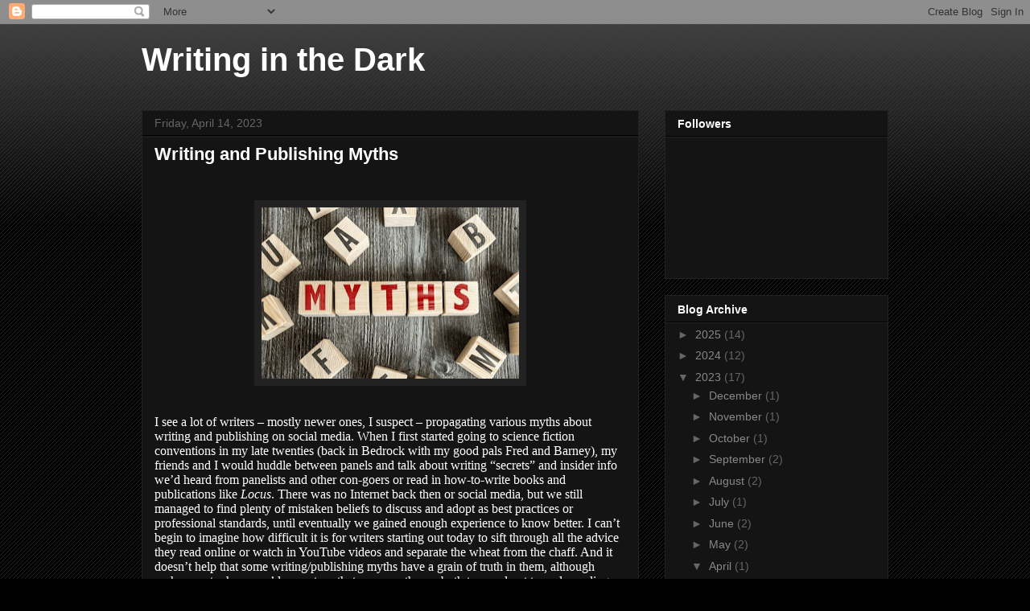

--- FILE ---
content_type: text/html; charset=UTF-8
request_url: https://writinginthedarktw.blogspot.com/2023/04/?m=0
body_size: 33015
content:
<!DOCTYPE html>
<html class='v2' dir='ltr' lang='en'>
<head>
<link href='https://www.blogger.com/static/v1/widgets/4128112664-css_bundle_v2.css' rel='stylesheet' type='text/css'/>
<meta content='width=1100' name='viewport'/>
<meta content='text/html; charset=UTF-8' http-equiv='Content-Type'/>
<meta content='blogger' name='generator'/>
<link href='https://writinginthedarktw.blogspot.com/favicon.ico' rel='icon' type='image/x-icon'/>
<link href='http://writinginthedarktw.blogspot.com/2023/04/' rel='canonical'/>
<link rel="alternate" type="application/atom+xml" title="Writing in the Dark - Atom" href="https://writinginthedarktw.blogspot.com/feeds/posts/default" />
<link rel="alternate" type="application/rss+xml" title="Writing in the Dark - RSS" href="https://writinginthedarktw.blogspot.com/feeds/posts/default?alt=rss" />
<link rel="service.post" type="application/atom+xml" title="Writing in the Dark - Atom" href="https://www.blogger.com/feeds/7277300609889006704/posts/default" />
<!--Can't find substitution for tag [blog.ieCssRetrofitLinks]-->
<meta content='http://writinginthedarktw.blogspot.com/2023/04/' property='og:url'/>
<meta content='Writing in the Dark' property='og:title'/>
<meta content='' property='og:description'/>
<title>Writing in the Dark: April 2023</title>
<style id='page-skin-1' type='text/css'><!--
/*
-----------------------------------------------
Blogger Template Style
Name:     Awesome Inc.
Designer: Tina Chen
URL:      tinachen.org
----------------------------------------------- */
/* Content
----------------------------------------------- */
body {
font: normal normal 13px Arial, Tahoma, Helvetica, FreeSans, sans-serif;
color: #ffffff;
background: #000000 url(//www.blogblog.com/1kt/awesomeinc/body_background_dark.png) repeat scroll top left;
}
html body .content-outer {
min-width: 0;
max-width: 100%;
width: 100%;
}
a:link {
text-decoration: none;
color: #888888;
}
a:visited {
text-decoration: none;
color: #444444;
}
a:hover {
text-decoration: underline;
color: #cccccc;
}
.body-fauxcolumn-outer .cap-top {
position: absolute;
z-index: 1;
height: 276px;
width: 100%;
background: transparent url(//www.blogblog.com/1kt/awesomeinc/body_gradient_dark.png) repeat-x scroll top left;
_background-image: none;
}
/* Columns
----------------------------------------------- */
.content-inner {
padding: 0;
}
.header-inner .section {
margin: 0 16px;
}
.tabs-inner .section {
margin: 0 16px;
}
.main-inner {
padding-top: 30px;
}
.main-inner .column-center-inner,
.main-inner .column-left-inner,
.main-inner .column-right-inner {
padding: 0 5px;
}
*+html body .main-inner .column-center-inner {
margin-top: -30px;
}
#layout .main-inner .column-center-inner {
margin-top: 0;
}
/* Header
----------------------------------------------- */
.header-outer {
margin: 0 0 0 0;
background: transparent none repeat scroll 0 0;
}
.Header h1 {
font: normal bold 40px Arial, Tahoma, Helvetica, FreeSans, sans-serif;
color: #ffffff;
text-shadow: 0 0 -1px #000000;
}
.Header h1 a {
color: #ffffff;
}
.Header .description {
font: normal normal 14px Arial, Tahoma, Helvetica, FreeSans, sans-serif;
color: #ffffff;
}
.header-inner .Header .titlewrapper,
.header-inner .Header .descriptionwrapper {
padding-left: 0;
padding-right: 0;
margin-bottom: 0;
}
.header-inner .Header .titlewrapper {
padding-top: 22px;
}
/* Tabs
----------------------------------------------- */
.tabs-outer {
overflow: hidden;
position: relative;
background: #141414 none repeat scroll 0 0;
}
#layout .tabs-outer {
overflow: visible;
}
.tabs-cap-top, .tabs-cap-bottom {
position: absolute;
width: 100%;
border-top: 1px solid #222222;
}
.tabs-cap-bottom {
bottom: 0;
}
.tabs-inner .widget li a {
display: inline-block;
margin: 0;
padding: .6em 1.5em;
font: normal bold 14px Arial, Tahoma, Helvetica, FreeSans, sans-serif;
color: #ffffff;
border-top: 1px solid #222222;
border-bottom: 1px solid #222222;
border-left: 1px solid #222222;
height: 16px;
line-height: 16px;
}
.tabs-inner .widget li:last-child a {
border-right: 1px solid #222222;
}
.tabs-inner .widget li.selected a, .tabs-inner .widget li a:hover {
background: #444444 none repeat-x scroll 0 -100px;
color: #ffffff;
}
/* Headings
----------------------------------------------- */
h2 {
font: normal bold 14px Arial, Tahoma, Helvetica, FreeSans, sans-serif;
color: #ffffff;
}
/* Widgets
----------------------------------------------- */
.main-inner .section {
margin: 0 27px;
padding: 0;
}
.main-inner .column-left-outer,
.main-inner .column-right-outer {
margin-top: 0;
}
#layout .main-inner .column-left-outer,
#layout .main-inner .column-right-outer {
margin-top: 0;
}
.main-inner .column-left-inner,
.main-inner .column-right-inner {
background: transparent none repeat 0 0;
-moz-box-shadow: 0 0 0 rgba(0, 0, 0, .2);
-webkit-box-shadow: 0 0 0 rgba(0, 0, 0, .2);
-goog-ms-box-shadow: 0 0 0 rgba(0, 0, 0, .2);
box-shadow: 0 0 0 rgba(0, 0, 0, .2);
-moz-border-radius: 0;
-webkit-border-radius: 0;
-goog-ms-border-radius: 0;
border-radius: 0;
}
#layout .main-inner .column-left-inner,
#layout .main-inner .column-right-inner {
margin-top: 0;
}
.sidebar .widget {
font: normal normal 14px Arial, Tahoma, Helvetica, FreeSans, sans-serif;
color: #ffffff;
}
.sidebar .widget a:link {
color: #888888;
}
.sidebar .widget a:visited {
color: #444444;
}
.sidebar .widget a:hover {
color: #cccccc;
}
.sidebar .widget h2 {
text-shadow: 0 0 -1px #000000;
}
.main-inner .widget {
background-color: #141414;
border: 1px solid #222222;
padding: 0 15px 15px;
margin: 20px -16px;
-moz-box-shadow: 0 0 0 rgba(0, 0, 0, .2);
-webkit-box-shadow: 0 0 0 rgba(0, 0, 0, .2);
-goog-ms-box-shadow: 0 0 0 rgba(0, 0, 0, .2);
box-shadow: 0 0 0 rgba(0, 0, 0, .2);
-moz-border-radius: 0;
-webkit-border-radius: 0;
-goog-ms-border-radius: 0;
border-radius: 0;
}
.main-inner .widget h2 {
margin: 0 -15px;
padding: .6em 15px .5em;
border-bottom: 1px solid #000000;
}
.footer-inner .widget h2 {
padding: 0 0 .4em;
border-bottom: 1px solid #000000;
}
.main-inner .widget h2 + div, .footer-inner .widget h2 + div {
border-top: 1px solid #222222;
padding-top: 8px;
}
.main-inner .widget .widget-content {
margin: 0 -15px;
padding: 7px 15px 0;
}
.main-inner .widget ul, .main-inner .widget #ArchiveList ul.flat {
margin: -8px -15px 0;
padding: 0;
list-style: none;
}
.main-inner .widget #ArchiveList {
margin: -8px 0 0;
}
.main-inner .widget ul li, .main-inner .widget #ArchiveList ul.flat li {
padding: .5em 15px;
text-indent: 0;
color: #666666;
border-top: 1px solid #222222;
border-bottom: 1px solid #000000;
}
.main-inner .widget #ArchiveList ul li {
padding-top: .25em;
padding-bottom: .25em;
}
.main-inner .widget ul li:first-child, .main-inner .widget #ArchiveList ul.flat li:first-child {
border-top: none;
}
.main-inner .widget ul li:last-child, .main-inner .widget #ArchiveList ul.flat li:last-child {
border-bottom: none;
}
.post-body {
position: relative;
}
.main-inner .widget .post-body ul {
padding: 0 2.5em;
margin: .5em 0;
list-style: disc;
}
.main-inner .widget .post-body ul li {
padding: 0.25em 0;
margin-bottom: .25em;
color: #ffffff;
border: none;
}
.footer-inner .widget ul {
padding: 0;
list-style: none;
}
.widget .zippy {
color: #666666;
}
/* Posts
----------------------------------------------- */
body .main-inner .Blog {
padding: 0;
margin-bottom: 1em;
background-color: transparent;
border: none;
-moz-box-shadow: 0 0 0 rgba(0, 0, 0, 0);
-webkit-box-shadow: 0 0 0 rgba(0, 0, 0, 0);
-goog-ms-box-shadow: 0 0 0 rgba(0, 0, 0, 0);
box-shadow: 0 0 0 rgba(0, 0, 0, 0);
}
.main-inner .section:last-child .Blog:last-child {
padding: 0;
margin-bottom: 1em;
}
.main-inner .widget h2.date-header {
margin: 0 -15px 1px;
padding: 0 0 0 0;
font: normal normal 14px Arial, Tahoma, Helvetica, FreeSans, sans-serif;
color: #666666;
background: transparent none no-repeat scroll top left;
border-top: 0 solid #222222;
border-bottom: 1px solid #000000;
-moz-border-radius-topleft: 0;
-moz-border-radius-topright: 0;
-webkit-border-top-left-radius: 0;
-webkit-border-top-right-radius: 0;
border-top-left-radius: 0;
border-top-right-radius: 0;
position: static;
bottom: 100%;
right: 15px;
text-shadow: 0 0 -1px #000000;
}
.main-inner .widget h2.date-header span {
font: normal normal 14px Arial, Tahoma, Helvetica, FreeSans, sans-serif;
display: block;
padding: .5em 15px;
border-left: 0 solid #222222;
border-right: 0 solid #222222;
}
.date-outer {
position: relative;
margin: 30px 0 20px;
padding: 0 15px;
background-color: #141414;
border: 1px solid #222222;
-moz-box-shadow: 0 0 0 rgba(0, 0, 0, .2);
-webkit-box-shadow: 0 0 0 rgba(0, 0, 0, .2);
-goog-ms-box-shadow: 0 0 0 rgba(0, 0, 0, .2);
box-shadow: 0 0 0 rgba(0, 0, 0, .2);
-moz-border-radius: 0;
-webkit-border-radius: 0;
-goog-ms-border-radius: 0;
border-radius: 0;
}
.date-outer:first-child {
margin-top: 0;
}
.date-outer:last-child {
margin-bottom: 20px;
-moz-border-radius-bottomleft: 0;
-moz-border-radius-bottomright: 0;
-webkit-border-bottom-left-radius: 0;
-webkit-border-bottom-right-radius: 0;
-goog-ms-border-bottom-left-radius: 0;
-goog-ms-border-bottom-right-radius: 0;
border-bottom-left-radius: 0;
border-bottom-right-radius: 0;
}
.date-posts {
margin: 0 -15px;
padding: 0 15px;
clear: both;
}
.post-outer, .inline-ad {
border-top: 1px solid #222222;
margin: 0 -15px;
padding: 15px 15px;
}
.post-outer {
padding-bottom: 10px;
}
.post-outer:first-child {
padding-top: 0;
border-top: none;
}
.post-outer:last-child, .inline-ad:last-child {
border-bottom: none;
}
.post-body {
position: relative;
}
.post-body img {
padding: 8px;
background: #222222;
border: 1px solid transparent;
-moz-box-shadow: 0 0 0 rgba(0, 0, 0, .2);
-webkit-box-shadow: 0 0 0 rgba(0, 0, 0, .2);
box-shadow: 0 0 0 rgba(0, 0, 0, .2);
-moz-border-radius: 0;
-webkit-border-radius: 0;
border-radius: 0;
}
h3.post-title, h4 {
font: normal bold 22px Arial, Tahoma, Helvetica, FreeSans, sans-serif;
color: #ffffff;
}
h3.post-title a {
font: normal bold 22px Arial, Tahoma, Helvetica, FreeSans, sans-serif;
color: #ffffff;
}
h3.post-title a:hover {
color: #cccccc;
text-decoration: underline;
}
.post-header {
margin: 0 0 1em;
}
.post-body {
line-height: 1.4;
}
.post-outer h2 {
color: #ffffff;
}
.post-footer {
margin: 1.5em 0 0;
}
#blog-pager {
padding: 15px;
font-size: 120%;
background-color: #141414;
border: 1px solid #222222;
-moz-box-shadow: 0 0 0 rgba(0, 0, 0, .2);
-webkit-box-shadow: 0 0 0 rgba(0, 0, 0, .2);
-goog-ms-box-shadow: 0 0 0 rgba(0, 0, 0, .2);
box-shadow: 0 0 0 rgba(0, 0, 0, .2);
-moz-border-radius: 0;
-webkit-border-radius: 0;
-goog-ms-border-radius: 0;
border-radius: 0;
-moz-border-radius-topleft: 0;
-moz-border-radius-topright: 0;
-webkit-border-top-left-radius: 0;
-webkit-border-top-right-radius: 0;
-goog-ms-border-top-left-radius: 0;
-goog-ms-border-top-right-radius: 0;
border-top-left-radius: 0;
border-top-right-radius-topright: 0;
margin-top: 1em;
}
.blog-feeds, .post-feeds {
margin: 1em 0;
text-align: center;
color: #ffffff;
}
.blog-feeds a, .post-feeds a {
color: #888888;
}
.blog-feeds a:visited, .post-feeds a:visited {
color: #444444;
}
.blog-feeds a:hover, .post-feeds a:hover {
color: #cccccc;
}
.post-outer .comments {
margin-top: 2em;
}
/* Comments
----------------------------------------------- */
.comments .comments-content .icon.blog-author {
background-repeat: no-repeat;
background-image: url([data-uri]);
}
.comments .comments-content .loadmore a {
border-top: 1px solid #222222;
border-bottom: 1px solid #222222;
}
.comments .continue {
border-top: 2px solid #222222;
}
/* Footer
----------------------------------------------- */
.footer-outer {
margin: -0 0 -1px;
padding: 0 0 0;
color: #ffffff;
overflow: hidden;
}
.footer-fauxborder-left {
border-top: 1px solid #222222;
background: #141414 none repeat scroll 0 0;
-moz-box-shadow: 0 0 0 rgba(0, 0, 0, .2);
-webkit-box-shadow: 0 0 0 rgba(0, 0, 0, .2);
-goog-ms-box-shadow: 0 0 0 rgba(0, 0, 0, .2);
box-shadow: 0 0 0 rgba(0, 0, 0, .2);
margin: 0 -0;
}
/* Mobile
----------------------------------------------- */
body.mobile {
background-size: auto;
}
.mobile .body-fauxcolumn-outer {
background: transparent none repeat scroll top left;
}
*+html body.mobile .main-inner .column-center-inner {
margin-top: 0;
}
.mobile .main-inner .widget {
padding: 0 0 15px;
}
.mobile .main-inner .widget h2 + div,
.mobile .footer-inner .widget h2 + div {
border-top: none;
padding-top: 0;
}
.mobile .footer-inner .widget h2 {
padding: 0.5em 0;
border-bottom: none;
}
.mobile .main-inner .widget .widget-content {
margin: 0;
padding: 7px 0 0;
}
.mobile .main-inner .widget ul,
.mobile .main-inner .widget #ArchiveList ul.flat {
margin: 0 -15px 0;
}
.mobile .main-inner .widget h2.date-header {
right: 0;
}
.mobile .date-header span {
padding: 0.4em 0;
}
.mobile .date-outer:first-child {
margin-bottom: 0;
border: 1px solid #222222;
-moz-border-radius-topleft: 0;
-moz-border-radius-topright: 0;
-webkit-border-top-left-radius: 0;
-webkit-border-top-right-radius: 0;
-goog-ms-border-top-left-radius: 0;
-goog-ms-border-top-right-radius: 0;
border-top-left-radius: 0;
border-top-right-radius: 0;
}
.mobile .date-outer {
border-color: #222222;
border-width: 0 1px 1px;
}
.mobile .date-outer:last-child {
margin-bottom: 0;
}
.mobile .main-inner {
padding: 0;
}
.mobile .header-inner .section {
margin: 0;
}
.mobile .post-outer, .mobile .inline-ad {
padding: 5px 0;
}
.mobile .tabs-inner .section {
margin: 0 10px;
}
.mobile .main-inner .widget h2 {
margin: 0;
padding: 0;
}
.mobile .main-inner .widget h2.date-header span {
padding: 0;
}
.mobile .main-inner .widget .widget-content {
margin: 0;
padding: 7px 0 0;
}
.mobile #blog-pager {
border: 1px solid transparent;
background: #141414 none repeat scroll 0 0;
}
.mobile .main-inner .column-left-inner,
.mobile .main-inner .column-right-inner {
background: transparent none repeat 0 0;
-moz-box-shadow: none;
-webkit-box-shadow: none;
-goog-ms-box-shadow: none;
box-shadow: none;
}
.mobile .date-posts {
margin: 0;
padding: 0;
}
.mobile .footer-fauxborder-left {
margin: 0;
border-top: inherit;
}
.mobile .main-inner .section:last-child .Blog:last-child {
margin-bottom: 0;
}
.mobile-index-contents {
color: #ffffff;
}
.mobile .mobile-link-button {
background: #888888 none repeat scroll 0 0;
}
.mobile-link-button a:link, .mobile-link-button a:visited {
color: #ffffff;
}
.mobile .tabs-inner .PageList .widget-content {
background: transparent;
border-top: 1px solid;
border-color: #222222;
color: #ffffff;
}
.mobile .tabs-inner .PageList .widget-content .pagelist-arrow {
border-left: 1px solid #222222;
}

--></style>
<style id='template-skin-1' type='text/css'><!--
body {
min-width: 960px;
}
.content-outer, .content-fauxcolumn-outer, .region-inner {
min-width: 960px;
max-width: 960px;
_width: 960px;
}
.main-inner .columns {
padding-left: 0px;
padding-right: 310px;
}
.main-inner .fauxcolumn-center-outer {
left: 0px;
right: 310px;
/* IE6 does not respect left and right together */
_width: expression(this.parentNode.offsetWidth -
parseInt("0px") -
parseInt("310px") + 'px');
}
.main-inner .fauxcolumn-left-outer {
width: 0px;
}
.main-inner .fauxcolumn-right-outer {
width: 310px;
}
.main-inner .column-left-outer {
width: 0px;
right: 100%;
margin-left: -0px;
}
.main-inner .column-right-outer {
width: 310px;
margin-right: -310px;
}
#layout {
min-width: 0;
}
#layout .content-outer {
min-width: 0;
width: 800px;
}
#layout .region-inner {
min-width: 0;
width: auto;
}
body#layout div.add_widget {
padding: 8px;
}
body#layout div.add_widget a {
margin-left: 32px;
}
--></style>
<link href='https://www.blogger.com/dyn-css/authorization.css?targetBlogID=7277300609889006704&amp;zx=3f22dea2-8559-45aa-9fc1-b8660aa78fbd' media='none' onload='if(media!=&#39;all&#39;)media=&#39;all&#39;' rel='stylesheet'/><noscript><link href='https://www.blogger.com/dyn-css/authorization.css?targetBlogID=7277300609889006704&amp;zx=3f22dea2-8559-45aa-9fc1-b8660aa78fbd' rel='stylesheet'/></noscript>
<meta name='google-adsense-platform-account' content='ca-host-pub-1556223355139109'/>
<meta name='google-adsense-platform-domain' content='blogspot.com'/>

</head>
<body class='loading variant-dark'>
<div class='navbar section' id='navbar' name='Navbar'><div class='widget Navbar' data-version='1' id='Navbar1'><script type="text/javascript">
    function setAttributeOnload(object, attribute, val) {
      if(window.addEventListener) {
        window.addEventListener('load',
          function(){ object[attribute] = val; }, false);
      } else {
        window.attachEvent('onload', function(){ object[attribute] = val; });
      }
    }
  </script>
<div id="navbar-iframe-container"></div>
<script type="text/javascript" src="https://apis.google.com/js/platform.js"></script>
<script type="text/javascript">
      gapi.load("gapi.iframes:gapi.iframes.style.bubble", function() {
        if (gapi.iframes && gapi.iframes.getContext) {
          gapi.iframes.getContext().openChild({
              url: 'https://www.blogger.com/navbar/7277300609889006704?origin\x3dhttps://writinginthedarktw.blogspot.com',
              where: document.getElementById("navbar-iframe-container"),
              id: "navbar-iframe"
          });
        }
      });
    </script><script type="text/javascript">
(function() {
var script = document.createElement('script');
script.type = 'text/javascript';
script.src = '//pagead2.googlesyndication.com/pagead/js/google_top_exp.js';
var head = document.getElementsByTagName('head')[0];
if (head) {
head.appendChild(script);
}})();
</script>
</div></div>
<div class='body-fauxcolumns'>
<div class='fauxcolumn-outer body-fauxcolumn-outer'>
<div class='cap-top'>
<div class='cap-left'></div>
<div class='cap-right'></div>
</div>
<div class='fauxborder-left'>
<div class='fauxborder-right'></div>
<div class='fauxcolumn-inner'>
</div>
</div>
<div class='cap-bottom'>
<div class='cap-left'></div>
<div class='cap-right'></div>
</div>
</div>
</div>
<div class='content'>
<div class='content-fauxcolumns'>
<div class='fauxcolumn-outer content-fauxcolumn-outer'>
<div class='cap-top'>
<div class='cap-left'></div>
<div class='cap-right'></div>
</div>
<div class='fauxborder-left'>
<div class='fauxborder-right'></div>
<div class='fauxcolumn-inner'>
</div>
</div>
<div class='cap-bottom'>
<div class='cap-left'></div>
<div class='cap-right'></div>
</div>
</div>
</div>
<div class='content-outer'>
<div class='content-cap-top cap-top'>
<div class='cap-left'></div>
<div class='cap-right'></div>
</div>
<div class='fauxborder-left content-fauxborder-left'>
<div class='fauxborder-right content-fauxborder-right'></div>
<div class='content-inner'>
<header>
<div class='header-outer'>
<div class='header-cap-top cap-top'>
<div class='cap-left'></div>
<div class='cap-right'></div>
</div>
<div class='fauxborder-left header-fauxborder-left'>
<div class='fauxborder-right header-fauxborder-right'></div>
<div class='region-inner header-inner'>
<div class='header section' id='header' name='Header'><div class='widget Header' data-version='1' id='Header1'>
<div id='header-inner'>
<div class='titlewrapper'>
<h1 class='title'>
<a href='https://writinginthedarktw.blogspot.com/?m=0'>
Writing in the Dark
</a>
</h1>
</div>
<div class='descriptionwrapper'>
<p class='description'><span>
</span></p>
</div>
</div>
</div></div>
</div>
</div>
<div class='header-cap-bottom cap-bottom'>
<div class='cap-left'></div>
<div class='cap-right'></div>
</div>
</div>
</header>
<div class='tabs-outer'>
<div class='tabs-cap-top cap-top'>
<div class='cap-left'></div>
<div class='cap-right'></div>
</div>
<div class='fauxborder-left tabs-fauxborder-left'>
<div class='fauxborder-right tabs-fauxborder-right'></div>
<div class='region-inner tabs-inner'>
<div class='tabs no-items section' id='crosscol' name='Cross-Column'></div>
<div class='tabs no-items section' id='crosscol-overflow' name='Cross-Column 2'></div>
</div>
</div>
<div class='tabs-cap-bottom cap-bottom'>
<div class='cap-left'></div>
<div class='cap-right'></div>
</div>
</div>
<div class='main-outer'>
<div class='main-cap-top cap-top'>
<div class='cap-left'></div>
<div class='cap-right'></div>
</div>
<div class='fauxborder-left main-fauxborder-left'>
<div class='fauxborder-right main-fauxborder-right'></div>
<div class='region-inner main-inner'>
<div class='columns fauxcolumns'>
<div class='fauxcolumn-outer fauxcolumn-center-outer'>
<div class='cap-top'>
<div class='cap-left'></div>
<div class='cap-right'></div>
</div>
<div class='fauxborder-left'>
<div class='fauxborder-right'></div>
<div class='fauxcolumn-inner'>
</div>
</div>
<div class='cap-bottom'>
<div class='cap-left'></div>
<div class='cap-right'></div>
</div>
</div>
<div class='fauxcolumn-outer fauxcolumn-left-outer'>
<div class='cap-top'>
<div class='cap-left'></div>
<div class='cap-right'></div>
</div>
<div class='fauxborder-left'>
<div class='fauxborder-right'></div>
<div class='fauxcolumn-inner'>
</div>
</div>
<div class='cap-bottom'>
<div class='cap-left'></div>
<div class='cap-right'></div>
</div>
</div>
<div class='fauxcolumn-outer fauxcolumn-right-outer'>
<div class='cap-top'>
<div class='cap-left'></div>
<div class='cap-right'></div>
</div>
<div class='fauxborder-left'>
<div class='fauxborder-right'></div>
<div class='fauxcolumn-inner'>
</div>
</div>
<div class='cap-bottom'>
<div class='cap-left'></div>
<div class='cap-right'></div>
</div>
</div>
<!-- corrects IE6 width calculation -->
<div class='columns-inner'>
<div class='column-center-outer'>
<div class='column-center-inner'>
<div class='main section' id='main' name='Main'><div class='widget Blog' data-version='1' id='Blog1'>
<div class='blog-posts hfeed'>

          <div class="date-outer">
        
<h2 class='date-header'><span>Friday, April 14, 2023</span></h2>

          <div class="date-posts">
        
<div class='post-outer'>
<div class='post hentry uncustomized-post-template' itemprop='blogPost' itemscope='itemscope' itemtype='http://schema.org/BlogPosting'>
<meta content='https://blogger.googleusercontent.com/img/b/R29vZ2xl/AVvXsEgE90WdsR1at7bq4QAOs5MyiN-Yh6OWCR3tTfTry3W4QWdh3nfJtKiiEFiYvBr_HBzlGllwkdw5B3RXS9eJ0ucSkbylz2-WqwQbJKrOeNGriSIvdKZZddy-KaFNASoRhsjxBscp8jOTWkdXl0XOm48csxQ7dpMB-Y3chKHg8EE2OCVE9NMoGCZz1DQ9EA/s320/mythscrabble.jpg' itemprop='image_url'/>
<meta content='7277300609889006704' itemprop='blogId'/>
<meta content='7662168347689832457' itemprop='postId'/>
<a name='7662168347689832457'></a>
<h3 class='post-title entry-title' itemprop='name'>
<a href='https://writinginthedarktw.blogspot.com/2023/04/writing-and-publishing-myths.html?m=0'>Writing and Publishing Myths</a>
</h3>
<div class='post-header'>
<div class='post-header-line-1'></div>
</div>
<div class='post-body entry-content' id='post-body-7662168347689832457' itemprop='description articleBody'>
<p>&nbsp;</p><div class="separator" style="clear: both; text-align: center;"><a href="https://blogger.googleusercontent.com/img/b/R29vZ2xl/AVvXsEgE90WdsR1at7bq4QAOs5MyiN-Yh6OWCR3tTfTry3W4QWdh3nfJtKiiEFiYvBr_HBzlGllwkdw5B3RXS9eJ0ucSkbylz2-WqwQbJKrOeNGriSIvdKZZddy-KaFNASoRhsjxBscp8jOTWkdXl0XOm48csxQ7dpMB-Y3chKHg8EE2OCVE9NMoGCZz1DQ9EA/s676/mythscrabble.jpg" style="margin-left: 1em; margin-right: 1em;"><img border="0" data-original-height="451" data-original-width="676" height="213" src="https://blogger.googleusercontent.com/img/b/R29vZ2xl/AVvXsEgE90WdsR1at7bq4QAOs5MyiN-Yh6OWCR3tTfTry3W4QWdh3nfJtKiiEFiYvBr_HBzlGllwkdw5B3RXS9eJ0ucSkbylz2-WqwQbJKrOeNGriSIvdKZZddy-KaFNASoRhsjxBscp8jOTWkdXl0XOm48csxQ7dpMB-Y3chKHg8EE2OCVE9NMoGCZz1DQ9EA/s320/mythscrabble.jpg" width="320" /></a></div><br /><p></p><p></p><p class="MsoNormal" style="line-height: normal; text-indent: 0in;"><span style="font-family: &quot;Times New Roman&quot;,serif; font-size: 12pt;">I see a lot of
writers &#8211; mostly newer ones, I suspect &#8211; propagating various myths about
writing and publishing on social media. When I first started going to science
fiction conventions in my late twenties (back in Bedrock with my good pals Fred
and Barney), my friends and I would huddle between panels and talk about
writing &#8220;secrets&#8221; and insider info we&#8217;d heard from panelists and other
con-goers or read in how-to-write books and publications like <i>Locus</i>. There
was no Internet back then or social media, but we still managed to find plenty
of mistaken beliefs to discuss and adopt as best practices or professional
standards, until eventually we gained enough experience to know better. I can&#8217;t
begin to imagine how difficult it is for writers starting out today to sift
through all the advice they read online or watch in YouTube videos and separate
the wheat from the chaff. And it doesn&#8217;t help that some writing/publishing
myths have a grain of truth in them, although perhaps not where you&#8217;d expect,
or that some myths are both true and not true, depending on how you look at
them. Following is list of writing/publishing myths &#8211; or perhaps <i>beliefs</i>
might be a better word &#8211; presented in no particular order, along with my take
on them.<o:p></o:p></span></p>

<p class="MsoNormal" style="line-height: normal; margin-bottom: 8pt; mso-add-space: auto; mso-margin-bottom-alt: 8.0pt; mso-margin-top-alt: 0in; text-indent: 0in;"><b><span style="font-family: &quot;Times New Roman&quot;,serif; font-size: 12pt;"><o:p>&nbsp;</o:p></span></b></p>

<p class="MsoListParagraphCxSpFirst" style="line-height: normal; mso-list: l0 level1 lfo1; text-indent: -0.25in;"><!--[if !supportLists]--><span style="font-family: Symbol; font-size: 12pt; mso-bidi-font-family: Symbol; mso-bidi-font-weight: bold; mso-fareast-font-family: Symbol;"><span style="mso-list: Ignore;">&#183;<span style="font: 7pt &quot;Times New Roman&quot;;">&nbsp;&nbsp;&nbsp;&nbsp;&nbsp;&nbsp; </span></span></span><!--[endif]--><b><span style="font-family: &quot;Times New Roman&quot;,serif; font-size: 12pt;">You must
outline/not outline. </span></b><span style="font-family: &quot;Times New Roman&quot;,serif; font-size: 12pt;">This
is the Plotter vs Pantser debate, and people get so passionate about which side
they think is best that I often expect them to go to war over the issue. I
swear, it&#8217;s like a damn religion for some people! Neither approach is better or
worse than the other. If one works for you, great, but that doesn&#8217;t mean it
will work for others, and you shouldn&#8217;t try to force people to adopt your
preferred technique or chide them when they don&#8217;t. It&#8217;s also okay to do a
combination of each or to change from one to the other for different projects.
I tend to outline novels but then pants scenes when I develop them. I outline
short fiction a bit but usually pants it. I outline instructional nonfiction
(like this blog entry), but I don&#8217;t outline personal essays. I have no idea why
these different techniques work for me in different situations, and I don&#8217;t
really care. It&#8217;s enough for me that they do. But if for some reason pantsing a
short story isn&#8217;t working for me, I&#8217;ll try outlining. Writing techniques are
tools and we need to use whatever tools work best for the job we&#8217;re attempting
to do.<b><o:p></o:p></b></span></p>

<p class="MsoListParagraphCxSpMiddle" style="line-height: normal; mso-list: l0 level1 lfo1; text-indent: -0.25in;"><!--[if !supportLists]--><span style="font-family: Symbol; font-size: 12pt; mso-bidi-font-family: Symbol; mso-bidi-font-weight: bold; mso-fareast-font-family: Symbol;"><span style="mso-list: Ignore;">&#183;<span style="font: 7pt &quot;Times New Roman&quot;;">&nbsp;&nbsp;&nbsp;&nbsp;&nbsp;&nbsp; </span></span></span><!--[endif]--><b><span style="font-family: &quot;Times New Roman&quot;,serif; font-size: 12pt;">You must write
many drafts/write only one draft, etc.</span></b><span style="font-family: &quot;Times New Roman&quot;,serif; font-size: 12pt;"> I saw someone post about this on Twitter
the other day. She said that writers must write at least five drafts of a
novel. Of course, some people agreed with her, some didn&#8217;t. The problem with so
many writing/publishing myths is that inexperienced (or non-introspective)
writers assume their experience is universal and applies to all writers. Hell,
it won&#8217;t even apply to themselves consistently throughout their career. I work
out ideas, plot threads, scenes, dialogue in my head before I sit down to
write, and I edit as I go. By the time I finish a draft, it may need a little
polishing, but I don&#8217;t do a significant rewrite. Other people are discovery
writers, and they may need to produce any number of drafts to find out what
they&#8217;re trying to say and exactly how they want to say it. <span style="mso-spacerun: yes;">&nbsp;</span><b><o:p></o:p></b></span></p>

<p class="MsoListParagraphCxSpMiddle" style="line-height: normal; mso-list: l0 level1 lfo1; text-indent: -0.25in;"><!--[if !supportLists]--><span style="font-family: Symbol; font-size: 12pt; mso-bidi-font-family: Symbol; mso-bidi-font-weight: bold; mso-fareast-font-family: Symbol;"><span style="mso-list: Ignore;">&#183;<span style="font: 7pt &quot;Times New Roman&quot;;">&nbsp;&nbsp;&nbsp;&nbsp;&nbsp;&nbsp; </span></span></span><!--[endif]--><b><span style="font-family: &quot;Times New Roman&quot;,serif; font-size: 12pt;">You&#8217;re only a real
writer when . . . </span></b><span style="font-family: &quot;Times New Roman&quot;,serif; font-size: 12pt;">There&#8217;s
no such thing as a &#8220;real&#8221; writer. All writers are real. (Some of us are even
surreal!) I think &#8220;real writer&#8221; is shorthand for &#8220;What knowledge/practices/accomplishments
are necessary for someone to be considered a professional writer?&#8221; People want
clear, specific standards that will help them measure their career progress. The
problem is that there aren&#8217;t such standards in the arts. There are specific
steps to follow to enter most careers, but there are none in the arts. People
create their individual paths. They can get ideas on how to forge those paths
from established artists, but they can never replicate the exact steps another
writer took to find success. Comparing ourselves to others can be a good way to
learn what to try and what to avoid, but we must be careful not to allow such
comparisons to impact how we view ourselves. The &#8220;real writer&#8221; myth is one that
can quickly become poisonous.<b><o:p></o:p></b></span></p>

<p class="MsoListParagraphCxSpMiddle" style="line-height: normal; mso-list: l0 level1 lfo1; text-indent: -0.25in;"><!--[if !supportLists]--><span style="font-family: Symbol; font-size: 12pt; mso-bidi-font-family: Symbol; mso-bidi-font-weight: bold; mso-fareast-font-family: Symbol;"><span style="mso-list: Ignore;">&#183;<span style="font: 7pt &quot;Times New Roman&quot;;">&nbsp;&nbsp;&nbsp;&nbsp;&nbsp;&nbsp; </span></span></span><!--[endif]--><b><span style="font-family: &quot;Times New Roman&quot;,serif; font-size: 12pt;">You need to be on social
media &#8211; all of them. </span></b><span style="font-family: &quot;Times New Roman&quot;,serif; font-size: 12pt;">You
don&#8217;t <i>need</i> to do a damn thing in the arts unless you want to, including
producing art in the first place. Social media can help you network, find out
about markets, learn what different artists do, what works for them and what
doesn&#8217;t, see professional (or unprofessional) behavior modeled, follow agents
and editors to learn what they&#8217;re currently looking for, etc. It can also help
you find fellow artists to connect with so you can develop a support network
and (hopefully) not feel so alone as you work on your art and career. Yes,
social media can help you reach an audience who will buy your work, but I&#8217;d
argue the other benefits I mentioned are more important and will probably give
you a better ROI on the time you devote to social media. I&#8217;ve read a number of
articles that suggest three social media platforms is about the most a person
can keep up with comfortably, and I&#8217;ve found that&#8217;s true for me. If you only
like one social media platform and find it fulfilling, that&#8217;s fine, and if you
hate social media, to hell with it.<b><o:p></o:p></b></span></p>

<p class="MsoListParagraphCxSpMiddle" style="line-height: normal; mso-list: l0 level1 lfo1; text-indent: -0.25in;"><!--[if !supportLists]--><span style="font-family: Symbol; font-size: 12pt; mso-bidi-font-family: Symbol; mso-bidi-font-weight: bold; mso-fareast-font-family: Symbol;"><span style="mso-list: Ignore;">&#183;<span style="font: 7pt &quot;Times New Roman&quot;;">&nbsp;&nbsp;&nbsp;&nbsp;&nbsp;&nbsp; </span></span></span><!--[endif]--><b><span style="font-family: &quot;Times New Roman&quot;,serif; font-size: 12pt;">Self-pub/trad-pub
is best. </span></b><span style="font-family: &quot;Times New Roman&quot;,serif; font-size: 12pt;">Neither
is best. They&#8217;re just different. Self-pub gives you more overall control of
your work and its marketing, but it takes a lot more time and effort, as well
as initial investment of money on your part (for developmental editing, cover
design, copy-editing, etc.). A traditional publisher will provide most of those
services, but you may have to make compromises in terms of your story or its
presentation to the public. I think writers should try all venues at first &#8211;
self-pub, traditional publishing (both large press and small press) and see
what works best for them. You&#8217;ll also increase your odds of success this way.
Maybe you never considered self-publishing, but you try it and that&#8217;s where you
find your readership. But arguing which one type of publishing is better overall
is ridiculous and pointless.<b><o:p></o:p></b></span></p>

<p class="MsoListParagraphCxSpMiddle" style="line-height: normal; mso-list: l0 level1 lfo1; text-indent: -0.25in;"><!--[if !supportLists]--><span style="font-family: Symbol; font-size: 12pt; mso-bidi-font-family: Symbol; mso-bidi-font-weight: bold; mso-fareast-font-family: Symbol;"><span style="mso-list: Ignore;">&#183;<span style="font: 7pt &quot;Times New Roman&quot;;">&nbsp;&nbsp;&nbsp;&nbsp;&nbsp;&nbsp; </span></span></span><!--[endif]--><b><span style="font-family: &quot;Times New Roman&quot;,serif; font-size: 12pt;">You must have beta
readers or a critique group. </span></b><span style="font-family: &quot;Times New Roman&quot;,serif; font-size: 12pt;">I think by now you get the idea that I
don&#8217;t believe in musts. I do think that there are some techniques that are
important and most writers will grow as artists and attain some level of
success faster by employing them. Beta readers are one of these things. Whether
you take a creative writing class or form a writers&#8217; group (face-to-face or
virtual), giving feedback on others&#8217; writing and getting feedback on your own
work is probably the single best way to learn. Getting feedback from a professional
is best, but most professionals are too busy writing their own stuff to do
in-depth feedback for others. Some writers find beta readers invaluable and
continue using them throughout their career. Others (maybe most) use beta
readers in the early stages of their career when they&#8217;re still learning, and
when they start publishing regularly, they stop using beta readers. I last
belonged to a writers&#8217; group over twenty years ago. I reached a point where I
was selling work regularly and had deadlines, and sometimes I had to submit
stories before my group could get to them, especially when it came to novels.
Plus, I write fast and write a lot, more than a group can comfortably keep up
with. AND my group &#8211; although it included science fiction and fantasy writers &#8211;
thought a lot of my fiction was too weird and should be made more ordinary, for
lack of a better word. As a working professional, I have an agent and editors
at the various publishing houses I work with. Those are all the readers I need
now. But there isn&#8217;t a damn thing wrong with being part of a writers&#8217; group
forever, being part of a group at some times in your career and not others, or
seeking out feedback only when you feel like you really need it.<b><o:p></o:p></b></span></p>

<p class="MsoListParagraphCxSpMiddle" style="line-height: normal; mso-list: l0 level1 lfo1; text-indent: -0.25in;"><!--[if !supportLists]--><span style="font-family: Symbol; font-size: 12pt; mso-bidi-font-family: Symbol; mso-bidi-font-weight: bold; mso-fareast-font-family: Symbol;"><span style="mso-list: Ignore;">&#183;<span style="font: 7pt &quot;Times New Roman&quot;;">&nbsp;&nbsp;&nbsp;&nbsp;&nbsp;&nbsp; </span></span></span><!--[endif]--><b><span style="font-family: &quot;Times New Roman&quot;,serif; font-size: 12pt;">You should never
listen to feedback because it will change your natural style and rob your work
of originality. </span></b><span style="font-family: &quot;Times New Roman&quot;,serif; font-size: 12pt;">On
some level, I guess this is one of the things I said about my former writers&#8217;
group when it came to their response to my weird-ass horror fiction. But I
didn&#8217;t choose not to use their feedback from ego or laziness. I&#8217;d been getting
feedback from teachers, friends, and writing groups for over a decade by that
point, and I did my best to learn from it and make my stories better. I
eventually began selling weird-ass horror short stories, and editors and
readers were responding quite favorably to them. I figured that was a good sign
that I should plow ahead with that style and see how far it could take me. It
hasn&#8217;t gotten me a huge readership, but I&#8217;m happy with the work I&#8217;ve produced
and that&#8217;s what&#8217;s important to me. One of the criticisms of the workshop method
of teaching creative writing is that eventually all the students&#8217; work sounds
the same because they end up creating fiction that appeals to a group with
different tastes, and in order to please everyone, they have to make their work
as generic and bland as needed to gain the group&#8217;s approval. Getting and using
feedback is a balancing act. You don&#8217;t want to be so resistant to it that you
refuse to consider it, but you don&#8217;t want to wholeheartedly adopt every
suggestion, either.<b><o:p></o:p></b></span></p>

<p class="MsoListParagraphCxSpMiddle" style="line-height: normal; mso-list: l0 level1 lfo1; text-indent: -0.25in;"><!--[if !supportLists]--><span style="font-family: Symbol; font-size: 12pt; mso-bidi-font-family: Symbol; mso-bidi-font-weight: bold; mso-fareast-font-family: Symbol;"><span style="mso-list: Ignore;">&#183;<span style="font: 7pt &quot;Times New Roman&quot;;">&nbsp;&nbsp;&nbsp;&nbsp;&nbsp;&nbsp; </span></span></span><!--[endif]--><b><span style="font-family: &quot;Times New Roman&quot;,serif; font-size: 12pt;">You need a degree
in creative writing, preferably an MFA to be a real writer. </span></b><span style="font-family: &quot;Times New Roman&quot;,serif; font-size: 12pt;">Nope. Most writers
I know don&#8217;t have a degree in English if they have any degree at all. If you
want to be a writer you need to read a lot, write a lot, get feedback on your
work, and keep trying to improve &#8211; and you do all this until you die. Now how
you go about doing these things, especially during your early
learning/preparation stage is up to you. If you feel like a structured
experience guided by professional writers and working alongside like-minded peers
would be a wonderful way to grow as a writer, go for a degree. <i>If</i> you
can afford it, and <i>if</i> you can devote the time necessary. I graduated
with an MA in Literature with a Creative Writing Concentration in 1989. I
didn&#8217;t fully understand the difference between an MA and an MFA or I would&#8217;ve
gotten the latter degree. I got my MA because I wanted guided instruction in
Literature with a capital L as opposed to just reading it on my own, and
because with a graduate degree in English, I knew I could teach college
composition courses part time while I wrote. Eventually, I realized I loved
teaching so much I sought a full-time gig and was fortunate enough to land one
(plus, I had two young daughters, so I needed to make more money and have good
health insurance.) Some writers think an MFA will give them some kind of
official status as a Real Writer, but it doesn&#8217;t. I know a number of people
with MFAs who haven&#8217;t written a word since graduating, as well as people who
struggle to get published as much as they did before they got their degree.
There is so much information on how to write available freely available on the
Internet, so many instructional videos on YouTube, so many writers talking
about their lives, work, and process on social media, that you can teach
yourself as much, if not more, than you could learn from an MFA program in
terms of sheer information. It&#8217;s the experience of being with good teachers,
strong peers, and having time to focus on your writing that you can&#8217;t replicate
on your own (not easily, anyway). Still, in the end, you don&#8217;t need no stinkin&#8217;
degree to be a writer.<b><o:p></o:p></b></span></p>

<p class="MsoListParagraphCxSpMiddle" style="line-height: normal; mso-list: l0 level1 lfo1; text-indent: -0.25in;"><!--[if !supportLists]--><span style="font-family: Symbol; font-size: 12pt; mso-bidi-font-family: Symbol; mso-bidi-font-weight: bold; mso-fareast-font-family: Symbol;"><span style="mso-list: Ignore;">&#183;<span style="font: 7pt &quot;Times New Roman&quot;;">&nbsp;&nbsp;&nbsp;&nbsp;&nbsp;&nbsp; </span></span></span><!--[endif]--><b><span style="font-family: &quot;Times New Roman&quot;,serif; font-size: 12pt;">You need to write what
sells/you need to write art for art&#8217;s sake. </span></b><span style="font-family: &quot;Times New Roman&quot;,serif; font-size: 12pt;">This is where the Satanic
Commandment comes in: &#8220;Do what thou wilt shall be the whole of the law.&#8221;
Whatever goals you have for your writing are good goals. Some people want to
focus solely on the art and craft, others want to focus on making money from
their work, and others try to find some kind of middle ground between the two.
Going into the arts is a terrible way to make a steady income, but it&#8217;s a
fantastic way of feeding your soul and giving your life meaning. All writers
want the dream of being able to produce whatever kind of work we want, having
critics laud it for its brilliance, having millions of readers adore it, and
have trucks full of money pull up to their houses hourly. The truth is that
only a small fraction of the human race reads for enjoyment, and if you write
weird-ass horror like me, only a very small fraction of the human race will
read it. It&#8217;s hard to make a living &#8211; even an extremely modest one &#8211; from
writing fiction alone. Evidently writing weird-ass horror is more important to
me than money or else I&#8217;d write in a more popular genre, like thrillers (but
even writing in a popular genre doesn&#8217;t guarantee monetary success). My day job
gives me and my family the money and benefits we need, plus it feeds another
part of my soul &#8211; and it still focuses on writing. My goal has always been to
create a life in writing, and in that I&#8217;ve succeeded. (I&#8217;ll still take all the
money the world is willing to throw at me, though. I&#8217;m not stupid.) So write
for your own reasons, and those reasons can change from project to project as
well as throughout your life as your needs and wants change. It&#8217;s all good.<b><o:p></o:p></b></span></p>

<p class="MsoListParagraphCxSpMiddle" style="line-height: normal; mso-list: l0 level1 lfo1; text-indent: -0.25in;"><!--[if !supportLists]--><span style="font-family: Symbol; font-size: 12pt; mso-bidi-font-family: Symbol; mso-bidi-font-weight: bold; mso-fareast-font-family: Symbol;"><span style="mso-list: Ignore;">&#183;<span style="font: 7pt &quot;Times New Roman&quot;;">&nbsp;&nbsp;&nbsp;&nbsp;&nbsp;&nbsp; </span></span></span><!--[endif]--><b><span style="font-family: &quot;Times New Roman&quot;,serif; font-size: 12pt;">You shouldn&#8217;t
write about people different from you; you should write about people different
than you. </span></b><span style="font-family: &quot;Times New Roman&quot;,serif; font-size: 12pt;">I
don&#8217;t think of this as a myth so much as an artistic and ethical issue. Some
writers (often younger ones) say you shouldn&#8217;t write about anyone unlike
yourself in significant ways. As I said early, I&#8217;m a straight, white, cishet
male, and I&#8217;m fifty-nine and have lived in America all my life, most of it in
Ohio. I have diabetes, but my overall health is fine otherwise. If I try to
write from the perspective of a blind nonbinary teenager from Tanzania, no
amount of research will help me portray this character in a truly authentic
way. Plus I could unknowingly perpetuate harmful stereotypes. Also, if an
editor buys a book about this character from me, that will potentially take a
publishing slot away from a writer whose life experience more closely matches
that character. On the other hand, if we only write about characters like
ourselves, we&#8217;re writing autobiography for the most part. Plus, I&#8217;ve had people
of color tell me that if writers only include people exactly like themselves in
their stories, they&#8217;re erasing everyone else from the world of the story. So by
not including characters different from ourselves in terms of age, race, sexual
identity, gender identity, place of origin, we fail to depict the world as it
is and lose the opportunity to help readers develop empathy for people who, on
the surface at least, don&#8217;t appear to be like them. So what should we do? We
should do what we feel creatively impelled to do. If we want to write about
someone very different than ourselves, we should ask why we want to do this and
why are we the best person to tell this story? Is there someone else who could
tell it better? I&#8217;m perfectly comfortable writing about young people because I
interact with them all the time at my college. But while I would put a younger
character into a horror novel, I wouldn&#8217;t write a novel about what it&#8217;s truly
like and what it means to be a younger person in America today. You&#8217;ll need to
make your own decisions on how to handle writing diverse characters, but try to
do so thoughtfully and respectfully.<b><o:p></o:p></b></span></p>

<p class="MsoListParagraphCxSpMiddle" style="line-height: normal; mso-list: l0 level1 lfo1; text-indent: -0.25in;"><!--[if !supportLists]--><span style="font-family: Symbol; font-size: 12pt; mso-bidi-font-family: Symbol; mso-bidi-font-weight: bold; mso-fareast-font-family: Symbol;"><span style="mso-list: Ignore;">&#183;<span style="font: 7pt &quot;Times New Roman&quot;;">&nbsp;&nbsp;&nbsp;&nbsp;&nbsp;&nbsp; </span></span></span><!--[endif]--><b><span style="font-family: &quot;Times New Roman&quot;,serif; font-size: 12pt;">You must pick a
specialty and stick to it. In other words, brand, baby, brand!</span></b><span style="font-family: &quot;Times New Roman&quot;,serif; font-size: 12pt;"> Living in a
capitalistic society, we&#8217;re urged to make everything &#8211; including ourselves &#8211; an
easily identifiable, simple product. We are what we do, we are our labels. It&#8217;s
true that branding yourself as a sweet romance writer or a military science
fiction writer can make it clear to readers what kind of experience your
fiction offers and will help you connect with a specific audience. That&#8217;s
capitalistic thinking, but it&#8217;s also artistic thinking. As an artist, we want
to find people with whom our work resonates. But doing the same thing over and
over again can get tedious for artists. So if you want to write different kinds
of stories whenever you feel like it instead of producing one hardboiled
mystery novel after another, do it. But if you love a certain kind of fiction
and you&#8217;d love to toil in that field for the rest of your life, do that.<b><o:p></o:p></b></span></p>

<p class="MsoListParagraphCxSpMiddle" style="line-height: normal; mso-list: l0 level1 lfo1; text-indent: -0.25in;"><!--[if !supportLists]--><span style="font-family: Symbol; font-size: 12pt; mso-bidi-font-family: Symbol; mso-bidi-font-weight: bold; mso-fareast-font-family: Symbol;"><span style="mso-list: Ignore;">&#183;<span style="font: 7pt &quot;Times New Roman&quot;;">&nbsp;&nbsp;&nbsp;&nbsp;&nbsp;&nbsp; </span></span></span><!--[endif]--><b><span style="font-family: &quot;Times New Roman&quot;,serif; font-size: 12pt;">You should write
every day. </span></b><span style="font-family: &quot;Times New Roman&quot;,serif; font-size: 12pt;">I
get interviewed a lot, and I&#8217;m almost always asked if I write every day. Once a
project gets going, I tend to work at it steadily until it&#8217;s finished, so I do
write every day then. But sometimes I enter fallow periods where I don&#8217;t write
much, or at all. I may write story notes, play with ideas, maybe write a rough
outline as I search for a new project to work on. Sometimes I know exactly what
I want to write but getting started is hard. Sometimes my life circumstances
aren&#8217;t conducive to writing every day. It&#8217;s true that the more often you write,
the more skilled you become, and the more publishable work you will produce
over time. Making writing a regular practice is important. But if you hit a
period where you don&#8217;t write every day, you&#8217;re not a failure as a writer. Just
do your best to get back to it when you can.<b><o:p></o:p></b></span></p>

<p class="MsoListParagraphCxSpMiddle" style="line-height: normal; mso-list: l0 level1 lfo1; text-indent: -0.25in;"><!--[if !supportLists]--><span style="font-family: Symbol; font-size: 12pt; mso-bidi-font-family: Symbol; mso-bidi-font-weight: bold; mso-fareast-font-family: Symbol;"><span style="mso-list: Ignore;">&#183;<span style="font: 7pt &quot;Times New Roman&quot;;">&nbsp;&nbsp;&nbsp;&nbsp;&nbsp;&nbsp; </span></span></span><!--[endif]--><b><span style="font-family: &quot;Times New Roman&quot;,serif; font-size: 12pt;">You don&#8217;t need to
be a reader to be a writer. </span></b><span style="font-family: &quot;Times New Roman&quot;,serif; font-size: 12pt;">I don&#8217;t get this attitude, but it&#8217;s not an
uncommon one, especially among younger people who spend all their time
consuming visual media and playing video games. I think what most of them would
like is to write scripts for movies or create videogame scenarios, but it&#8217;s
easier to sit down at a computer, open Word, and just start typing. Maybe they
feel the odds of success in movies or videogames are so slim that they&#8217;ll
settle for writing fiction. Can you write fiction without reading much if at
all? Sure. Will it be any good? Probably not. But who knows? Maybe you&#8217;re the
one genius in billions of humans who can produce great art without having had
much experience with the art form as audience member. If so, go with god. Most
writers I know grew up as voracious readers and remain so. (I&#8217;m so busy all the
time these days that I don&#8217;t get to read much myself. I tend to listen to
audiobooks as I drive.) To me, not liking to read and wanting to be a writer is
like not enjoying eating but wanting to be a chef.<b><o:p></o:p></b></span></p>

<p class="MsoListParagraphCxSpMiddle" style="line-height: normal; mso-list: l0 level1 lfo1; text-indent: -0.25in;"><!--[if !supportLists]--><span style="font-family: Symbol; font-size: 12pt; mso-bidi-font-family: Symbol; mso-bidi-font-weight: bold; mso-fareast-font-family: Symbol;"><span style="mso-list: Ignore;">&#183;<span style="font: 7pt &quot;Times New Roman&quot;;">&nbsp;&nbsp;&nbsp;&nbsp;&nbsp;&nbsp; </span></span></span><!--[endif]--><b><span style="font-family: &quot;Times New Roman&quot;,serif; font-size: 12pt;">You must read the
classics to be a writer. </span></b><span style="font-family: &quot;Times New Roman&quot;,serif; font-size: 12pt;">Read whatever you damn well want. Whatever makes you
happy, whatever inspires you, whatever teaches you how to be a better writer.
Every genre has its classics, though, and it&#8217;s not a bad idea to at least
sample them to get a feeling for what&#8217;s come before, plus you might find
inspiration in classics, maybe updating their themes and narrative approaches
for a new generation. But <i>must</i> read them? Nope, nope, nope. Reading
contemporary fiction &#8211; the kind editors are buying and readers are currently
reading &#8211; is arguably more important.<b><o:p></o:p></b></span></p>

<p class="MsoListParagraphCxSpMiddle" style="line-height: normal; mso-list: l0 level1 lfo1; text-indent: -0.25in;"><!--[if !supportLists]--><span style="font-family: Symbol; font-size: 12pt; mso-bidi-font-family: Symbol; mso-bidi-font-weight: bold; mso-fareast-font-family: Symbol;"><span style="mso-list: Ignore;">&#183;<span style="font: 7pt &quot;Times New Roman&quot;;">&nbsp;&nbsp;&nbsp;&nbsp;&nbsp;&nbsp; </span></span></span><!--[endif]--><b><span style="font-family: &quot;Times New Roman&quot;,serif; font-size: 12pt;">You must write
fast/you must take your time. </span></b><span style="font-family: &quot;Times New Roman&quot;,serif; font-size: 12pt;">Releasing shorter books more often is a
marketing tactic for indie writers, so if you can write fast, that can be a
benefit for you. Taking your time, though, means that you can continue to
improve a piece of writing until you believe it&#8217;s the absolute best it can be
before you send it out into the world. But whether you write fast, slow, or in
between, it doesn&#8217;t matter. All that matters is the quality of the final work. And
your speed may change from one project to another. If you are a slow writer,
don&#8217;t take on projects with definite deadlines that you may be likely to miss.
If you&#8217;re a fast writer, don&#8217;t give into the temptation to abandon a project
the instant it&#8217;s finished and move on to another. Spend at least some time revising
and improving your work before publishing it.<b><o:p></o:p></b></span></p>

<p class="MsoListParagraphCxSpMiddle" style="line-height: normal; mso-list: l0 level1 lfo1; text-indent: -0.25in;"><!--[if !supportLists]--><span style="font-family: Symbol; font-size: 12pt; mso-bidi-font-family: Symbol; mso-bidi-font-weight: bold; mso-fareast-font-family: Symbol;"><span style="mso-list: Ignore;">&#183;<span style="font: 7pt &quot;Times New Roman&quot;;">&nbsp;&nbsp;&nbsp;&nbsp;&nbsp;&nbsp; </span></span></span><!--[endif]--><b><span style="font-family: &quot;Times New Roman&quot;,serif; font-size: 12pt;">Writing awards are
important; writing awards are meaningless. </span></b><span style="font-family: &quot;Times New Roman&quot;,serif; font-size: 12pt;">Winning an award for your writing
means that your peers recognize that you&#8217;re doing good work. It doesn&#8217;t,
however, mean no one <i>else</i> is doing good work. It just means that one
particular group at one particular time chose to honor one particular writer
(you). Some writers hate the entire concept of writing awards, seeing them as
inspiring unnecessary competition among writers and motivating them to focus on
awards as the sole purpose of writing &#8211; and then feeling like shit and thinking
they&#8217;re a failure when they don&#8217;t win. Or if they do win, they&#8217;re tempted to
believe they&#8217;ve Made It and might end up resting on their laurels instead of continuing
to grow as artists. And since writing awards are subjective, people are always
going to argue about them. But that&#8217;s good (even if it sometimes makes people&#8217;s
emotions run high). Discussing what makes good writing broadens people&#8217;s ideas
about writing overall. Although some people are bewildered &#8211; and a few become
apoplectic &#8211; that the work they view as superior wasn&#8217;t nominated for an award,
let alone won. Awards are given (ideally) to promote writing in general as
much, if not more, than to honor individual writers. Once a year, the news goes
out that a group &#8211; like SFWA, HWA, MWA, WWA, etc. &#8211; has presented their awards,
and people are reminded that yes, science fiction, fantasy, horror, mystery,
westerns, romance, literary fiction, poetry exists, and they&#8217;re given a list of
writers they can check out, many of whom may be new to them. Winning an award
also gives writers another way to promote themselves. I&#8217;m Multiple Bram Stoker
Award-Winning Author Tim Waggoner. But does this actually help your career?
Like so much when it comes to promotion, no one really knows. But it can be an
additional weapon in your promotional arsenal. Bottom line: literary awards can
be a very mixed bag, but you shouldn&#8217;t allow them to distract you from your
work or fall into the trap of believing your self-worth is tied to them
somehow.<b><o:p></o:p></b></span></p>

<p class="MsoListParagraphCxSpMiddle" style="line-height: normal; mso-list: l0 level1 lfo1; text-indent: -0.25in;"><!--[if !supportLists]--><span style="font-family: Symbol; font-size: 12pt; mso-bidi-font-family: Symbol; mso-bidi-font-weight: bold; mso-fareast-font-family: Symbol;"><span style="mso-list: Ignore;">&#183;<span style="font: 7pt &quot;Times New Roman&quot;;">&nbsp;&nbsp;&nbsp;&nbsp;&nbsp;&nbsp; </span></span></span><!--[endif]--><b><span style="font-family: &quot;Times New Roman&quot;,serif; font-size: 12pt;">You must spend a
ton of time promoting your work. </span></b><span style="font-family: &quot;Times New Roman&quot;,serif; font-size: 12pt;">Traditionally published writers would love
to believe that publishers will do all the promotion of your work, leaving you
to get on with writing. Publishers will promote your work to a certain degree,
but they won&#8217;t do a ton of promotion. In general, small-press publishers will
work harder than larger publishers for their authors, but they only have so
much money to spend on promotion. Larger publishers have more money, but they
generally wait for a writer to sell well <i>before</i> putting a lot of effort
into promoting them. They treat the first few novels an author puts out like a
lottery. The authors who sell well get more attention and money for promotion.
It makes sense from a business standpoint. An already successful writer is a
better return on investment. Self-published authors have to do all of their own
promotion, and traditionally published authors still need to promote their work
too &#8211; <i>if </i>they want to. If you treat your writing as a business and you
depend on its income for your living, then you better promote the hell out of
it. But if you have a day job &#8211; as I do &#8211; you should do as much or as little promotion
as you have energy and time for. If you really hate promotion &#8211; I mean <i>loathe</i>
it &#8211; don&#8217;t do any. But whether or not you make our living from your writing, promotion
is how you make readers aware of your work, and if you don&#8217;t do at least some,
you leave it up to luck whether or not anyone ever finds your work. We write to
be read, so we want to get our work into the hands of readers. On the other
hand, promoting 24/7 can cause you to burn out fast (and it leaves you little
to no time to write new work). And like I said earlier, no one has a clue what
kind of promotion works, or when it does work, how to replicate that success
next time. Promotion is a gamble, but you decide how far you&#8217;re willing to go
with it.<b><o:p></o:p></b></span></p>

<p class="MsoListParagraphCxSpMiddle" style="line-height: normal; mso-list: l0 level1 lfo1; text-indent: -0.25in;"><!--[if !supportLists]--><span style="font-family: Symbol; font-size: 12pt; mso-bidi-font-family: Symbol; mso-bidi-font-weight: bold; mso-fareast-font-family: Symbol;"><span style="mso-list: Ignore;">&#183;<span style="font: 7pt &quot;Times New Roman&quot;;">&nbsp;&nbsp;&nbsp;&nbsp;&nbsp;&nbsp; </span></span></span><!--[endif]--><b><span style="font-family: &quot;Times New Roman&quot;,serif; font-size: 12pt;">Real writers<i> </i>are
completely and totally dedicated to their writing 24/7. </span></b><span style="font-family: &quot;Times New Roman&quot;,serif; font-size: 12pt;">This is bullshit.<b>
</b>It&#8217;s okay to have a nonwriting job or to practice other art forms along
with writing, whether for economic or self-actualization reasons. Plus, doing
things aside from writing gives you different experiences that you can draw on
for your writing. During the COVID lockdown, I found it harder to write fiction
because I wasn&#8217;t getting enough input. I wasn&#8217;t going places, seeing things,
talking to people . . . I wasn&#8217;t getting the raw material I needed to create my
stories. Having a life outside of writing is what makes writing possible.<b><o:p></o:p></b></span></p>

<p class="MsoListParagraphCxSpMiddle" style="line-height: normal; mso-list: l0 level1 lfo1; text-indent: -0.25in;"><!--[if !supportLists]--><span style="font-family: Symbol; font-size: 12pt; mso-bidi-font-family: Symbol; mso-bidi-font-weight: bold; mso-fareast-font-family: Symbol;"><span style="mso-list: Ignore;">&#183;<span style="font: 7pt &quot;Times New Roman&quot;;">&nbsp;&nbsp;&nbsp;&nbsp;&nbsp;&nbsp; </span></span></span><!--[endif]--><b><span style="font-family: &quot;Times New Roman&quot;,serif; font-size: 12pt;">There are gatekeepers/a
secret writing cabal. </span></b><span style="font-family: &quot;Times New Roman&quot;,serif; font-size: 12pt;">Nope. At least not in the way that most people
imagine. In traditional publishing, some writers&#8217; work is accepted and some is
rejected for all kinds of reasons, some on the aesthetic side (an editor
prefers quiet horror, not the kind of extreme horror you write), some on the
business side (an editor thinks their readers will like one story more than
another, even if they&#8217;re both well written). Editors aren&#8217;t trying to keep you
out of their magazine or off their publishing roster. They&#8217;re simply trying to
find the best stories of the kind they think their readers will like. And their
choices, while informed by hopefully having read widely in their genre, are in
the end subjective. To editors, it&#8217;s not about you or your story. It&#8217;s about
fulfilling their readers&#8217; needs. Editors, especially in the small press, do
tend to work with their friends more often than with people they don&#8217;t know.
But editors became friends with these writers by publishing their work <i>first
</i>and <i>then</i> getting to know them. And they continue publishing their
work because they like it, their readers like it, and they have a good working
relationship with these writers. Now when it comes to writers networking with
other writers, there are groups of friends and support networks that develop,
and people like helping out people they like and vibe with. That&#8217;s human
nature. It sucks when you&#8217;re not part of a particular friend group or support
network. No one likes to be on the outside looking in. Are there people &#8211;
writers, editors, publishers &#8211; who exclude others based on gender, race, gender
identity, sexuality, etc.? Of course. That kind of gatekeeping occurs, but as a
cishet white guy, I&#8217;m not a victim of it, and I&#8217;m not sure how often it
happens. I listen to others with direct experience of this sort of
discrimination and try to learn from them.<b><o:p></o:p></b></span></p>

<p class="MsoListParagraphCxSpMiddle" style="line-height: normal; mso-list: l0 level1 lfo1; text-indent: -0.25in;"><!--[if !supportLists]--><span style="font-family: Symbol; font-size: 12pt; mso-bidi-font-family: Symbol; mso-bidi-font-weight: bold; mso-fareast-font-family: Symbol;"><span style="mso-list: Ignore;">&#183;<span style="font: 7pt &quot;Times New Roman&quot;;">&nbsp;&nbsp;&nbsp;&nbsp;&nbsp;&nbsp; </span></span></span><!--[endif]--><b><span style="font-family: &quot;Times New Roman&quot;,serif; font-size: 12pt;">Only writers other
than cishet white men can get published these days. </span></b><span style="font-family: &quot;Times New Roman&quot;,serif; font-size: 12pt;">On the other hand,
some disgruntled writers &#8211; white, cishet, males, naturally &#8211; complain that they
are being discriminated against in the current publishing landscape. This is
horseshit. Editors may be working on broadening the types of stories and
writers they publish, but white cishet males still dominate publishing. Some
people just get pissed when they&#8217;re asked to scoot over and make room for
others at the table.<b><o:p></o:p></b></span></p>

<p class="MsoListParagraphCxSpMiddle" style="line-height: normal; mso-list: l0 level1 lfo1; text-indent: -0.25in;"><!--[if !supportLists]--><span style="font-family: Symbol; font-size: 12pt; mso-bidi-font-family: Symbol; mso-bidi-font-weight: bold; mso-fareast-font-family: Symbol;"><span style="mso-list: Ignore;">&#183;<span style="font: 7pt &quot;Times New Roman&quot;;">&nbsp;&nbsp;&nbsp;&nbsp;&nbsp;&nbsp; </span></span></span><!--[endif]--><b><span style="font-family: &quot;Times New Roman&quot;,serif; font-size: 12pt;">You must have a
literary agent; you don&#8217;t need a literary agent. </span></b><span style="font-family: &quot;Times New Roman&quot;,serif; font-size: 12pt;">If you want your
book to be traditionally published by a larger, mainstream house, then you
definitely need an agent. It&#8217;s rare that these publishers look at unagented
submissions, but some will have open reading periods that they announce on
social media, so if you don&#8217;t have &#8211; or don&#8217;t want &#8211; an agent, follow
publishers you&#8217;re interested in on social media so you&#8217;ll be sure to see such announcements.
If you want to publish books with a small press, no agent is required. Small-press
publishers will work directly with writers. And if you&#8217;re a self-publishing
writer, you don&#8217;t need a book agent. You might want one who can try to sell the
film, TV, audio, and game rights to your book, though. And if you send an agent
a query for a project, and they tell you that it doesn&#8217;t resonate with them but
they hope you&#8217;ll send them your next book, they mean it. No editor or agent
will make extra work for themselves unnecessarily, so if they ask to see your
next novel, and you&#8217;d still like to work with them, send it.<b><o:p></o:p></b></span></p>

<p class="MsoListParagraphCxSpMiddle" style="line-height: normal; mso-list: l0 level1 lfo1; text-indent: -0.25in;"><!--[if !supportLists]--><span style="font-family: Symbol; font-size: 12pt; mso-bidi-font-family: Symbol; mso-bidi-font-weight: bold; mso-fareast-font-family: Symbol;"><span style="mso-list: Ignore;">&#183;<span style="font: 7pt &quot;Times New Roman&quot;;">&nbsp;&nbsp;&nbsp;&nbsp;&nbsp;&nbsp; </span></span></span><!--[endif]--><b><span style="font-family: &quot;Times New Roman&quot;,serif; font-size: 12pt;">Blurbs from other
writers are vital for promoting your books; blurbs are meaningless. </span></b><span style="font-family: &quot;Times New Roman&quot;,serif; font-size: 12pt;">Writers hate
asking other writers for promotional blurbs, and if they&#8217;re lucky, their agent
or publisher will go fishing for them. Some writers believe that it&#8217;s vital to
have endorsements from other writers to help sell their books, but the truth is
there&#8217;s no proof they actually help. A blurb from a writer a reader likes might
make them pick up a book and check it out, but it won&#8217;t make them buy it. And &#8211;
based solely on anecdotal evidence I&#8217;ve seen on social media &#8211; most readers pay
little-to-no attention to blurbs. I gather blurbs from reviews of my work and
use those instead of asking other writers for them. I frequently get asked to
do blurbs, but I often don&#8217;t have time to read the book before the blurb
deadline. I try to get to them, and I always feel awful when I can&#8217;t deliver.
So I guess my take on blurbs is they can&#8217;t hurt and they might help, so if you
want them, go get some. Don&#8217;t be afraid to ask authors for blurbs and don&#8217;t
take it personally if they say they&#8217;re too busy, or if they say they&#8217;ll try to
get to your book but don&#8217;t manage to.<b><o:p></o:p></b></span></p>

<p class="MsoListParagraphCxSpMiddle" style="line-height: normal; mso-list: l0 level1 lfo1; text-indent: -0.25in;"><!--[if !supportLists]--><span style="font-family: Symbol; font-size: 12pt; mso-bidi-font-family: Symbol; mso-bidi-font-weight: bold; mso-fareast-font-family: Symbol;"><span style="mso-list: Ignore;">&#183;<span style="font: 7pt &quot;Times New Roman&quot;;">&nbsp;&nbsp;&nbsp;&nbsp;&nbsp;&nbsp; </span></span></span><!--[endif]--><b><span style="font-family: &quot;Times New Roman&quot;,serif; font-size: 12pt;">Trigger warnings
are important and necessary for readers; trigger warnings aren&#8217;t necessary and
can detract from the reading experience by acting as spoilers. </span></b><span style="font-family: &quot;Times New Roman&quot;,serif; font-size: 12pt;">Both of these statements
are true and both are false. It all depends on the reader. There are ardent
(and at times strident) advocates of both positions, and fights about which
approach is better regularly flare up on social media. Some psychologists
believe that trigger warnings don&#8217;t prevent readers from experiencing negative
reactions if they&#8217;re warned about the possibility ahead of time, and that such
warnings can be harmful by encouraging a victim mindset, potentially delaying
someone&#8217;s recovery from trauma. So I don&#8217;t put trigger warnings on my books.
Reviewers of my books sometimes include detailed trigger warnings in their
reviews, and I have no problem with that (and it&#8217;s not like I could do anything
if I did have a problem with it). And if a publisher asked me to include
trigger warnings, I&#8217;d explain how I feel about it, and if they still insisted I
include them, I probably would. But you know what I don&#8217;t do? Demonize anyone
who believes trigger warnings are vital and absolutely necessary. And if you&#8217;re
a proponent of trigger warnings, I don&#8217;t think you should demonize those who
choose not to include them with their work. If as a reader you insist on
trigger warnings, choose to read books that have them. If you dislike trigger
warnings, don&#8217;t read books that have them. And you can state what your
preference is on social media without saying anyone with the opposite view is
evil and uncaring or too fragile emotionally.<b><o:p></o:p></b></span></p>

<p class="MsoListParagraphCxSpMiddle" style="line-height: normal; mso-list: l0 level1 lfo1; text-indent: -0.25in;"><!--[if !supportLists]--><span style="font-family: Symbol; font-size: 12pt; mso-bidi-font-family: Symbol; mso-bidi-font-weight: bold; mso-fareast-font-family: Symbol;"><span style="mso-list: Ignore;">&#183;<span style="font: 7pt &quot;Times New Roman&quot;;">&nbsp;&nbsp;&nbsp;&nbsp;&nbsp;&nbsp; </span></span></span><!--[endif]--><b><span style="font-family: &quot;Times New Roman&quot;,serif; font-size: 12pt;">Writer&#8217;s block is
real; writer&#8217;s block is not real. </span></b><span style="font-family: &quot;Times New Roman&quot;,serif; font-size: 12pt;">&#8220;I don&#8217;t believe in writers&#8217; block.&#8221;
Whenever I see someone say this on social media or on a panel at a con, I think
some variation of, <i>You might not believe that touching a poison dart frog
will kill you in seconds, but that&#8217;s only because you&#8217;ve never touched one.</i>
Writers who scoff at the existence of writers&#8217; block make the same mistake that
so many humans do. They think their experience is universal. It never seems to
occur to them that someone else might have a different experience. I think
writers&#8217; block is a shorthand way of referring to any number of situations that
can interfere with a writer&#8217;s ability to regularly produce prose. Maybe you&#8217;re dealing
with health or emotional issues. Maybe your family needs you to focus on them
right now and you don&#8217;t have enough energy left over for your writing. Maybe
you&#8217;ve experienced a devastating professional setback. Maybe you had to put
down a beloved pet and you&#8217;re grieving. All of the causes are different, but
the result is the same: you&#8217;re not writing. Some of these situations will
resolve themselves with time. Some may necessitate you putting work in to overcome
them. I&#8217;m prone to depression, so I take meds and have gone through a lot of therapy
to give me tools to deal with my depression when it gets bad. Some situations
may require that you rearrange your life and try to find new ways of getting to
your writing. The most important thing is to understand that you are not blocked
from writing forever. It may not be easy, but you can get past it. I regularly
recommend the work of Eric Maisel, a therapist who helps artists deal with the
emotional challenges of being a creative person: <a href="https://ericmaisel.com/">https://ericmaisel.com/</a> <b><o:p></o:p></b></span></p>

<p class="MsoListParagraphCxSpLast" style="line-height: normal; mso-list: l0 level1 lfo1; text-indent: -0.25in;"><!--[if !supportLists]--><span style="font-family: Symbol; font-size: 12pt; mso-bidi-font-family: Symbol; mso-bidi-font-weight: bold; mso-fareast-font-family: Symbol;"><span style="mso-list: Ignore;">&#183;<span style="font: 7pt &quot;Times New Roman&quot;;">&nbsp;&nbsp;&nbsp;&nbsp;&nbsp;&nbsp; </span></span></span><!--[endif]--><b><span style="font-family: &quot;Times New Roman&quot;,serif; font-size: 12pt;">Agents and editors
need to understand the power they hold over writers. </span></b><span style="font-family: &quot;Times New Roman&quot;,serif; font-size: 12pt;">This is a relatively
new belief/attitude I&#8217;ve seen some writers express on social media. They rail
against editors and agents who take a while to get back to writers on submissions.
(<i>A while</i> being anywhere from a few weeks to a year.) &#8220;Don&#8217;t they
understand how that makes us feel?&#8221; these writers say. &#8220;It&#8217;s not fair that they
hold so much power over us!&#8221; I get how frustrating and demoralizing it can be
to wait a long time for a response from an editor or agent, and sometimes you
get ghosted and never get a response. My agent and I get ghosted by editors now
and again, and if I reach out to editors on my own, I sometimes get ghosted
too. I started writing and submitting before there was email. I remember what
it was like to check the mailbox every day, hoping there would be a response
from an editor or agent. Dealing with disappointment, frustration, and
heartbreak is normal for creatives. The current attitude of &#8220;Don&#8217;t they understand
what they&#8217;re doing to us?&#8221; seems like positioning yourself as a victim of abuse.
And if yours was the only submission an editor or agent had to consider, a long
wait time for a response <i>would</i> be unprofessional. But you&#8217;re competing
with hundreds of submissions that agents and editors regularly receive. And
agents and editors need to tend to authors they already work with too. And of course
they&#8217;re human beings with lives that can impact their response times. If you
hate waiting for responses, self-publish. Then you&#8217;ll have total control and
won&#8217;t have to wait for anyone. That&#8217;s one of the main benefits of
self-publishing. It seems to me that many people today believe the greatest
evil they can experience is feeling bad, and if they do feel bad, someone must
be responsible, and that someone needs to be brought to justice (even if their
punishment is only getting called out on social media). People do experience
serious abuse, or course, but I&#8217;m not talking about that. I&#8217;m talking about
smaller, everyday emotional difficulties and frustrations, like getting to the
pharmacy three minutes after it closes or being stood up for a date. These
things suck, no doubt, but they don&#8217;t come close to the seriousness of actual
abuse. These writers always bristle if someone advises them to develop a thick
skin, but that&#8217;s the most useful thing they can do in this business. And if you
do experience super-long wait times or truly unprofessional behavior from an
agent or editor (such as sexual harassment), spread the word far and wide,
whether you do so publicly or within your writing network.<b><o:p></o:p></b></span></p>

<p class="MsoNormal" style="line-height: normal; text-indent: 0in;"><span style="font-family: &quot;Times New Roman&quot;,serif; font-size: 12pt;">This entry turned
out to longer than I expected it to, and if you made it here to the end, I commend
you on your fortitude. I suppose the biggest takeaways from this entry are to
not believe in <i>Musts</i> in the writing world, and to remember that one size
doesn&#8217;t fit all. Someone else&#8217;s experience of writing and publishing might be
different than yours and vice versa. And don&#8217;t immediately accept any writing and
publishing advice you come across without checking to see what others think and
comparing it to your own experience. And that includes my advice too.<o:p></o:p></span></p>

<p class="MsoNormal" style="line-height: normal; text-indent: 0in;"><span style="font-family: &quot;Times New Roman&quot;,serif; font-size: 12pt;">Gather all the
information about writing and publishing that you can, but think for yourself
and make the choices that seem best for you.<o:p></o:p></span></p><p class="MsoNormal" style="line-height: normal; text-indent: 0in;"><span style="font-family: &quot;Times New Roman&quot;,serif; font-size: 12pt;"></span></p><p class="MsoListParagraph" style="line-height: normal; mso-list: l0 level1 lfo1; text-indent: -.25in;"><!--[if !supportLists]--><span style="font-family: Symbol; font-size: 12.0pt; mso-bidi-font-family: Symbol; mso-fareast-font-family: Symbol;">&#183;<span style="font-family: &quot;Times New Roman&quot;; font-feature-settings: normal; font-kerning: auto; font-optical-sizing: auto; font-size: 7pt; font-stretch: normal; font-variant-alternates: normal; font-variant-east-asian: normal; font-variant-numeric: normal; font-variation-settings: normal; line-height: normal;">&nbsp;&nbsp;&nbsp;&nbsp;&nbsp;&nbsp;
</span></span><!--[endif]--><b><span style="font-family: &quot;Times New Roman&quot;,serif; font-size: 12.0pt;">BONUS MYTH! Writers must attend in-person conventions
to make the right connections/in-person conventions aren&#8217;t important for your
career. </span></b><span style="font-family: &quot;Times New Roman&quot;,serif; font-size: 12.0pt;">Thanks
to writer Eva V. Roslin &#8211; <a href="https://roslineva.wordpress.com/">https://roslineva.wordpress.com/</a>
&#8211; for suggesting I add this one! The short answer is that both statements are
true (except for the &#8220;must&#8221;). Writing conferences &#8211; especially larger ones like
Stokercon, World Fantasy, Worldcon, Thrillerfest, Buchercon, Romance Writers of
America Annual Conference, the Association of Writers and Writing Programs Annual
Conference, the Society of Children's Book Writers and Illustrators Summer <i>and</i>
Winter Conferences, and the Western Writers of America Annual Conference &#8211; can be
excellent places to meet and schmooze with editors, agents, and other writers.
If you&#8217;re a newer writer, there are numerous panels, programs, and workshops
put on by established pros for you to learn from. Hell, you can be an old vet
like me and still learn a lot. I like going to panels about new developments in
the field, current publishing trends, and areas of writing I don&#8217;t specialize
in, such as screenwriting or poetry writing. Scheduled programs are also a
great way to find people that might be hard to track down otherwise, and you
can try to speak to them after the panel or, now that you know what they look
like, approach them elsewhere at the con to talk. There are often scheduled
pitch sessions with editors and agents, and if you manage to snag one (always
sign up as early as you can!), it can be a serious boost to your career. Meeting
writers and making connections with them can help you develop a support network
as well as lifelong friendships. Connecting with people face to face can make a
big difference business-wise. People prefer to work with people they like, and
you can get a deeper sense of who someone is and whether or not you vibe with
them during a ten-minute conversation that you might be able to in ten months
of seeing their social media posts. But do you <i>need</i> to go to
conventions? No. Back before websites, social media, and Zoom, a lot of
publishing business was done at cons because you couldn&#8217;t easily connect anywhere
else. (Back then, the belief/myth was that you needed to live in New York in
order to network with agents, editors, and publishers.) But as different types
of communication tech came along, more people started using it and fewer people
traveled to conventions. The World Fantasy Convention &#8211; a professionals-only
con with no fans &#8211; used to be <i>the</i> place to do business in SF/F/H. Everyone
in the field attended. It&#8217;s become increasingly smaller over the years, and now
it&#8217;s hard to do any significant networking or business there. I think it&#8217;s a
lot easier to network with small-press publishers and editors at cons. You can
usually find them in the dealer&#8217;s room at their bookselling table, and you can introduce
yourself, chat with them, and pitch your book. There are a number of downsides
to attending in-person cons, though. Time and money are perhaps the biggest
issues. Not everyone can get time off from their day job to attend cons, and
not everyone can afford to pay for travel, a hotel room, and meals. Even if you
try to do everything the cheapest way you can and try to share costs with
friends, it can still be a lot. I&#8217;m privileged to have the job I have.
Attending writing conferences goes hand-in-hand with teaching creative writing,
so if I need to take a day or two off from teaching, it&#8217;s not a problem, and if
my department has travel funds available, I can ask for some. The money may not
pay for everything, but it sure helps. Another issue is access. Not everyone is
physically able to do in-person cons, and if you do go, you may find that the &#8220;accessible&#8221;
hotel isn&#8217;t really accessible to people with different mobility needs. And if
you&#8217;re an introvert (as most writers are) trying to network for four days straight
can be exhausting, if you can bring yourself to do it at all. I tend to be
quite shy, and I often can&#8217;t bring myself to join in conversations at cons,
even if I know the people talking. Hanging out at the con bar and staying up
late talking is an excellent way to network with other night owls &#8211; if you can
do it. I used to be able to do it fine in my younger days, but it&#8217;s harder for
me now that I&#8217;m older. I don&#8217;t know why. After the advent of COVID, a lot of
cons switched to virtual events, and many are continuing to offer at least some
of their programming as virtual components for people who can&#8217;t physically
attend. I hope this trend continues and expands until entire conferences are
available virtually to everyone, everywhere. For decades, writing conferences
have been a primarily attended by white middle-class people, and having a
robust virtual option &#8211; at a reduced rate since those virtual attendees don&#8217;t
have access to certain on-site activities and facilities &#8211; will go a long way
to making cons more equitable. Writers can also use cons to <i>feel</i> like a
professional writer and be connected to the publishing community without doing
much, if any, actual writing. There&#8217;s nothing wrong with networking via social
media and sending work to agents and editors via email or Submittable. The
writing is always what matters the most. And once you start working with
editors regularly, you can skip the slush pile. I&#8217;ve done a lot of business at
cons over the decades I&#8217;ve attended them. I first connected with Marty
Greenburg at a World Fantasy con, and I placed dozens of short stories in
anthologies he published. I pitched my first Leisure novel, <i>Like Death,</i>
to Don D&#8217;Auria at a World Horror Convention, and I&#8217;ve followed him to Samhain
Publishing and now Flame Tree Press. All told, I&#8217;ve published eleven books with
him. I&#8217;ve made a number of tie-in deals at cons, and I&#8217;ve successfully pitched
projects to editors at cons &#8211; including <i>Writing in the Dark</i>. Could I
have gotten all those deals without attending face-to-face cons? Maybe. But my guess
is probably not. At cons, I learned how to approach specific editors from other
writers who shared info in person that they wouldn&#8217;t put in writing, and that
was a huge help. But even though I&#8217;ve published over fifty novels and won
awards, that doesn&#8217;t mean every deal I try to make at a con comes through. I&#8217;ve
had lots of conversations over the years with editors about projects that never
came to fruition (at least with them), and some editors will ask me to submit a
manuscript and a proposal and it sits on their desk (or more accurately, in
their email inbox) for months, if not years before I hear anything &#8211; if I ever
get a reply. I have no idea how much of a &#8220;name&#8221; I have in the horror field,
but it hasn&#8217;t seemed to make networking at cons much easier. I do get asked to
submit to some anthologies, but not others &#8211; even when they&#8217;re edited by people
I know &#8211; and sometimes when I learn of an invite-only anthology&#8217;s existence and
ask an editor if I can submit, they say they&#8217;ll be sure to let me know when
submissions are open, and the next thing I know, the table of contents are
announced, and I never heard anything. I don&#8217;t mean any of this to sounds like
sour grapes. I write and publish plenty of material regularly and have no call
to complain. I mention it to show that even being an established professional
and attending cons regularly doesn&#8217;t necessarily equate to success. And one
more thing about cons &#8211; it can take a few years of going to them and networking
before you see any professional benefit. It helps if you become part of the
community (or <i>a</i> community) that attends these cons, and that can take
some time. This is the closest thing to a secret cabal of gatekeeping writers
that some people talk about. Going to cons can help your career if you can
network successfully at them and you&#8217;re willing to wait to see any significant
results. But they can be expensive, access can be a problem, and just because
you do network with people, publishing success is by no means guaranteed. If
you&#8217;ve never been to a big con before, and if you have the means and ability,
try one out and see if you like it. If you do, but can&#8217;t afford to go every
year, go every few years. But like so much of the advice I&#8217;ve offered in this
blog entry, in the end, you should do what works best for you.<o:p></o:p></span></p>

<p class="MsoNormal" style="line-height: normal; text-indent: 0in;"><b><span style="font-family: &quot;Times New Roman&quot;,serif; font-size: 12pt;">DEPARTMENT OF
SHAMELESS SELF-PROMOTION<o:p></o:p></span></b></p>

<p class="MsoNormal" style="line-height: normal; margin-bottom: 0in; margin-top: 0in; mso-add-space: auto; mso-margin-bottom-alt: 8.0pt; mso-margin-top-alt: 0in; text-indent: 0in;"><b><i><span style="font-family: &quot;Times New Roman&quot;,serif; font-size: 12pt; mso-font-kerning: 0pt; mso-ligatures: none;">A
Hunter Called Night</span></i></b><b><span style="font-family: &quot;Times New Roman&quot;,serif; font-size: 12pt; mso-font-kerning: 0pt; mso-ligatures: none;"> Out Soon<o:p></o:p></span></b></p><p class="MsoNormal" style="line-height: normal; margin-bottom: 0in; margin-top: 0in; mso-add-space: auto; mso-margin-bottom-alt: 8.0pt; mso-margin-top-alt: 0in; text-indent: 0in;"><b><span style="font-family: &quot;Times New Roman&quot;,serif; font-size: 12pt; mso-font-kerning: 0pt; mso-ligatures: none;"><br /></span></b></p><p class="MsoNormal" style="line-height: normal; margin-bottom: 0in; margin-top: 0in; mso-add-space: auto; mso-margin-bottom-alt: 8.0pt; mso-margin-top-alt: 0in; text-indent: 0in;"><b></b></p><div class="separator" style="clear: both; text-align: center;"><b><a href="https://blogger.googleusercontent.com/img/b/R29vZ2xl/AVvXsEiWON-2xsgDa7kM0Cu1i31O0eW2h74OcYo8AKFZ-9A_x8RUaTQFGmPpogSqadSM_BvJnGmOYeNApumNl0IVQ3pqVyHMqDz6JPXit0DFxfakI_9POnD5Go9qLRgaEJXN-mmL79MjCzV_MiQaxCSDZBBUZ3n5Yt-o4vbluidwPypjxQlBtJX6vSKNc2t3qg/s3408/Tim%20Wagonner%20Hunter.jpg" style="margin-left: 1em; margin-right: 1em;"><img border="0" data-original-height="3408" data-original-width="2186" height="320" src="https://blogger.googleusercontent.com/img/b/R29vZ2xl/AVvXsEiWON-2xsgDa7kM0Cu1i31O0eW2h74OcYo8AKFZ-9A_x8RUaTQFGmPpogSqadSM_BvJnGmOYeNApumNl0IVQ3pqVyHMqDz6JPXit0DFxfakI_9POnD5Go9qLRgaEJXN-mmL79MjCzV_MiQaxCSDZBBUZ3n5Yt-o4vbluidwPypjxQlBtJX6vSKNc2t3qg/s320/Tim%20Wagonner%20Hunter.jpg" width="205" /></a></b></div><b><br /></b><p></p>

<p class="MsoNormal" style="line-height: normal; margin-bottom: 0in; margin-top: 0in; mso-add-space: auto; mso-margin-bottom-alt: 8.0pt; mso-margin-top-alt: 0in; text-indent: 0in;"><span style="font-family: &quot;Times New Roman&quot;,serif; font-size: 12pt; mso-font-kerning: 0pt; mso-ligatures: none;">My next horror
novel for Flame Tree Press, <i>A Hunter Called Night, </i>will be out May 9,
2023. Advanced reviews have been good! My favorite so far is from Jess at
Goodreads: &#8220;If Quentin Tarantino dropped some acid and then got into an Uber
with Guillermo del Toro, who just ate a handful of magic mushrooms, and they
rode to Studio Ghibli and stumbled into Hayao Miyazaki&#8217;s office for a
brainstorming session, not even they could come up with anything remotely near
this book. Holy shit.&#8221;<o:p></o:p></span></p>

<p class="MsoNormal" style="line-height: normal; margin-bottom: 0in; margin-top: 0in; mso-add-space: auto; mso-margin-bottom-alt: 8.0pt; mso-margin-top-alt: 0in; text-indent: 0in;"><span style="font-family: &quot;Times New Roman&quot;,serif; font-size: 12pt; mso-font-kerning: 0pt; mso-ligatures: none;"><o:p>&nbsp;</o:p></span></p>

<p class="MsoNormal" style="line-height: normal; margin-bottom: 0in; margin-top: 0in; mso-add-space: auto; mso-margin-bottom-alt: 8.0pt; mso-margin-top-alt: 0in; text-indent: 0in;"><span style="font-family: &quot;Times New Roman&quot;,serif; font-size: 12pt; mso-font-kerning: 0pt; mso-ligatures: none;">Synopsis:<o:p></o:p></span></p>

<p class="MsoNormal" style="line-height: normal; margin-bottom: 0in; margin-top: 0in; mso-add-space: auto; mso-margin-bottom-alt: 8.0pt; mso-margin-top-alt: 0in; text-indent: 0in;"><span style="font-family: &quot;Times New Roman&quot;,serif; font-size: 12pt; mso-font-kerning: 0pt; mso-ligatures: none;"><o:p>&nbsp;</o:p></span></p>

<p class="MsoNormal" style="line-height: normal; margin-bottom: 0in; margin-top: 0in; mso-add-space: auto; mso-margin-bottom-alt: 8.0pt; mso-margin-top-alt: 0in; text-indent: 0in;"><span style="font-family: &quot;Times New Roman&quot;,serif; font-size: 12pt; mso-font-kerning: 0pt; mso-ligatures: none;">A sinister
being called Night and her panther-like Harriers stalk their quarry, a man
known only as Arron. Arron seeks refuge within an office building, a place
Night cannot go, for it&#8217;s part of the civilized world, and she&#8217;s a creature of
the Wild. To flush Arron out, she creates Blight, a reality-warping field that
slowly transforms the building and its occupants in horrible and deadly ways.
But unknown to Night, while she waits for the Blight to do its work, a group of
survivors from a previous attempt to capture Arron are coming for her. The
hunter is now the hunted.<o:p></o:p></span></p>

<p class="MsoNormal" style="line-height: normal; margin-bottom: 0in; margin-top: 0in; mso-add-space: auto; mso-margin-bottom-alt: 8.0pt; mso-margin-top-alt: 0in; text-indent: 0in;"><span style="font-family: &quot;Times New Roman&quot;,serif; font-size: 12pt; mso-font-kerning: 0pt; mso-ligatures: none;"><o:p>&nbsp;</o:p></span></p>

<p class="MsoNormal" style="line-height: normal; margin-bottom: 0in; margin-top: 0in; mso-add-space: auto; mso-margin-bottom-alt: 8.0pt; mso-margin-top-alt: 0in; text-indent: 0in;"><span style="font-family: &quot;Times New Roman&quot;,serif; font-size: 12pt; mso-font-kerning: 0pt; mso-ligatures: none;">Order Links<o:p></o:p></span></p>

<p class="MsoNormal" style="line-height: normal; margin-bottom: 0in; margin-top: 0in; mso-add-space: auto; mso-margin-bottom-alt: 8.0pt; mso-margin-top-alt: 0in; text-indent: 0in;"><span style="font-family: &quot;Times New Roman&quot;,serif; font-size: 12pt; mso-font-kerning: 0pt; mso-ligatures: none;"><o:p>&nbsp;</o:p></span></p>

<p class="MsoNormal" style="line-height: normal; margin-bottom: 0in; margin-top: 0in; mso-add-space: auto; mso-margin-bottom-alt: 8.0pt; mso-margin-top-alt: 0in; text-indent: 0in;"><span style="font-family: &quot;Times New Roman&quot;,serif; font-size: 12pt; mso-font-kerning: 0pt; mso-ligatures: none;">Flame Tree: </span><span style="mso-font-kerning: 0pt; mso-ligatures: none;"><a href="https://www.flametreepublishing.com/a-hunter-called-night-isbn-9781787586345.html"><span style="font-family: &quot;Times New Roman&quot;,serif; font-size: 12pt;">https://www.flametreepublishing.com/a-hunter-called-night-isbn-9781787586345.html</span></a></span><span style="font-family: &quot;Times New Roman&quot;,serif; font-size: 12pt;"><span style="mso-font-kerning: 0pt; mso-ligatures: none;"><o:p></o:p></span></span></p>

<p class="MsoNormal" style="line-height: normal; margin-bottom: 0in; margin-top: 0in; mso-add-space: auto; mso-margin-bottom-alt: 8.0pt; mso-margin-top-alt: 0in; text-indent: 0in;"><span style="font-family: &quot;Times New Roman&quot;,serif; font-size: 12pt; mso-font-kerning: 0pt; mso-ligatures: none;"><o:p>&nbsp;</o:p></span></p>

<p class="MsoNormal" style="line-height: normal; margin-bottom: 0in; margin-top: 0in; mso-add-space: auto; mso-margin-bottom-alt: 8.0pt; mso-margin-top-alt: 0in; text-indent: 0in;"><span style="font-family: &quot;Times New Roman&quot;,serif; font-size: 12pt; mso-font-kerning: 0pt; mso-ligatures: none;">Amazon
Paperback: </span><span style="mso-font-kerning: 0pt; mso-ligatures: none;"><a href="https://www.amazon.com/Hunter-Called-Night-Tim-Waggoner/dp/1787586316/ref=tmm_pap_swatch_0?_encoding=UTF8&amp;qid=1668832377&amp;sr=1-1"><span style="font-family: &quot;Times New Roman&quot;,serif; font-size: 12pt;">https://www.amazon.com/Hunter-Called-Night-Tim-Waggoner/dp/1787586316/ref=tmm_pap_swatch_0?_encoding=UTF8&amp;qid=1668832377&amp;sr=1-1</span></a></span><span style="font-family: &quot;Times New Roman&quot;,serif; font-size: 12pt;"><span style="mso-font-kerning: 0pt; mso-ligatures: none;"><o:p></o:p></span></span></p>

<p class="MsoNormal" style="line-height: normal; margin-bottom: 0in; margin-top: 0in; mso-add-space: auto; mso-margin-bottom-alt: 8.0pt; mso-margin-top-alt: 0in; text-indent: 0in;"><span style="font-family: &quot;Times New Roman&quot;,serif; font-size: 12pt; mso-font-kerning: 0pt; mso-ligatures: none;"><o:p>&nbsp;</o:p></span></p>

<p class="MsoNormal" style="line-height: normal; margin-bottom: 0in; margin-top: 0in; mso-add-space: auto; mso-margin-bottom-alt: 8.0pt; mso-margin-top-alt: 0in; text-indent: 0in;"><span style="font-family: &quot;Times New Roman&quot;,serif; font-size: 12pt; mso-font-kerning: 0pt; mso-ligatures: none;">Kindle: </span><span style="mso-font-kerning: 0pt; mso-ligatures: none;"><a href="https://www.amazon.com/Hunter-Called-Night-Tim-Waggoner-ebook/dp/B0BN6T1GTN/ref=tmm_kin_swatch_0?_encoding=UTF8&amp;qid=1670004562&amp;sr=1-3"><span style="font-family: &quot;Times New Roman&quot;,serif; font-size: 12pt;">https://www.amazon.com/Hunter-Called-Night-Tim-Waggoner-ebook/dp/B0BN6T1GTN/ref=tmm_kin_swatch_0?_encoding=UTF8&amp;qid=1670004562&amp;sr=1-3</span></a></span><span style="font-family: &quot;Times New Roman&quot;,serif; font-size: 12pt;"><span style="mso-font-kerning: 0pt; mso-ligatures: none;"><o:p></o:p></span></span></p>

<p class="MsoNormal" style="line-height: normal; margin-bottom: 0in; margin-top: 0in; mso-add-space: auto; mso-margin-bottom-alt: 8.0pt; mso-margin-top-alt: 0in; text-indent: 0in;"><span style="font-family: &quot;Times New Roman&quot;,serif; font-size: 12pt; mso-font-kerning: 0pt; mso-ligatures: none;"><o:p>&nbsp;</o:p></span></p>

<p class="MsoNormal" style="line-height: normal; margin-bottom: 0in; margin-top: 0in; mso-add-space: auto; mso-margin-bottom-alt: 8.0pt; mso-margin-top-alt: 0in; text-indent: 0in;"><span style="font-family: &quot;Times New Roman&quot;,serif; font-size: 12pt; mso-font-kerning: 0pt; mso-ligatures: none;">Barnes and
Noble Paperback: </span><span style="mso-font-kerning: 0pt; mso-ligatures: none;"><a href="https://www.barnesandnoble.com/w/a-hunter-called-night-tim-waggoner/1142487192?ean=9781787586314"><span style="font-family: &quot;Times New Roman&quot;,serif; font-size: 12pt;">https://www.barnesandnoble.com/w/a-hunter-called-night-tim-waggoner/1142487192?ean=9781787586314</span></a></span><span style="font-family: &quot;Times New Roman&quot;,serif; font-size: 12pt;"><span style="mso-font-kerning: 0pt; mso-ligatures: none;"><o:p></o:p></span></span></p>

<p class="MsoNormal" style="line-height: normal; margin-bottom: 0in; margin-top: 0in; mso-add-space: auto; mso-margin-bottom-alt: 8.0pt; mso-margin-top-alt: 0in; text-indent: 0in;"><span style="font-family: &quot;Times New Roman&quot;,serif; font-size: 12pt; mso-font-kerning: 0pt; mso-ligatures: none;"><o:p>&nbsp;</o:p></span></p>

<p class="MsoNormal" style="line-height: normal; text-indent: 0in;"><span style="font-family: &quot;Times New Roman&quot;,serif; font-size: 12pt; mso-font-kerning: 0pt; mso-ligatures: none;">NOOK: </span><span style="mso-font-kerning: 0pt; mso-ligatures: none;"><a href="https://www.barnesandnoble.com/w/a-hunter-called-night-tim-waggoner/1142487192?ean=9781787586352"><span style="font-family: &quot;Times New Roman&quot;,serif; font-size: 12pt;">https://www.barnesandnoble.com/w/a-hunter-called-night-tim-waggoner/1142487192?ean=9781787586352</span></a></span><u><span style="color: #0563c1; font-family: &quot;Times New Roman&quot;,serif; font-size: 12pt; mso-themecolor: hyperlink;"><span style="mso-font-kerning: 0pt; mso-ligatures: none;"><o:p></o:p></span></span></u></p>

<p class="MsoNormal" style="line-height: normal; margin-bottom: 0in; margin-top: 0in; mso-add-space: auto; mso-margin-bottom-alt: 8.0pt; mso-margin-top-alt: 0in; text-indent: 0in;"><b><span style="font-family: &quot;Times New Roman&quot;,serif; font-size: 12pt; mso-font-kerning: 0pt; mso-ligatures: none;">New
Audiobook Released: <i>Love, Death, and Madness<o:p></o:p></i></span></b></p><p class="MsoNormal" style="line-height: normal; margin-bottom: 0in; margin-top: 0in; mso-add-space: auto; mso-margin-bottom-alt: 8.0pt; mso-margin-top-alt: 0in; text-indent: 0in;"><b><span style="font-family: &quot;Times New Roman&quot;,serif; font-size: 12pt; mso-font-kerning: 0pt; mso-ligatures: none;"><i><br /></i></span></b></p><p class="MsoNormal" style="line-height: normal; margin-bottom: 0in; margin-top: 0in; mso-add-space: auto; mso-margin-bottom-alt: 8.0pt; mso-margin-top-alt: 0in; text-indent: 0in;"><b><span style="font-family: &quot;Times New Roman&quot;,serif; font-size: 12pt; mso-font-kerning: 0pt; mso-ligatures: none;"></span></b></p><div class="separator" style="clear: both; text-align: center;"><b><a href="https://blogger.googleusercontent.com/img/b/R29vZ2xl/AVvXsEj7Hxg3PRH9hdPW6gFDoKDGUrNnQQmOvo5LfUetKbN0dbOkGohHb9dbmRHLB--XSeyFJ3MdUYJmH7NbV16G5MmKSKV8IUp5j25ufe0taXio-Z9laCJqu-J3a6WpkT1hVEDfPb7mlYX7ZB15j8bqSojhs8hiDDhNhg86V3iLxbdIyfzUa0ofzfTJN-9RoQ/s500/lovedeathmadnessaudiobetter.jpg" style="margin-left: 1em; margin-right: 1em;"><img border="0" data-original-height="500" data-original-width="500" height="320" src="https://blogger.googleusercontent.com/img/b/R29vZ2xl/AVvXsEj7Hxg3PRH9hdPW6gFDoKDGUrNnQQmOvo5LfUetKbN0dbOkGohHb9dbmRHLB--XSeyFJ3MdUYJmH7NbV16G5MmKSKV8IUp5j25ufe0taXio-Z9laCJqu-J3a6WpkT1hVEDfPb7mlYX7ZB15j8bqSojhs8hiDDhNhg86V3iLxbdIyfzUa0ofzfTJN-9RoQ/s320/lovedeathmadnessaudiobetter.jpg" width="320" /></a></b></div><b><br /></b><p></p>

<p class="MsoNormal" style="line-height: normal; margin-bottom: 0in; margin-top: 0in; mso-add-space: auto; mso-margin-bottom-alt: 8.0pt; mso-margin-top-alt: 0in; text-indent: 0in;"><span style="font-family: &quot;Times New Roman&quot;,serif; font-size: 12pt; mso-font-kerning: 0pt; mso-ligatures: none;">Three of my
award-nominated novellas of horror fiction are now available as one audiobook
from Crossroad Press. They&#8217;re narrated by Gary Noon, who&#8217;s done a fabulous job
bringing to life a number of my previous audiobooks.<o:p></o:p></span></p>

<p class="MsoNormal" style="line-height: normal; margin-bottom: 0in; margin-top: 0in; mso-add-space: auto; mso-margin-bottom-alt: 8.0pt; mso-margin-top-alt: 0in; text-indent: 0in;"><span style="font-family: &quot;Times New Roman&quot;,serif; font-size: 12pt; mso-font-kerning: 0pt; mso-ligatures: none;"><o:p>&nbsp;</o:p></span></p>

<p class="MsoNormal" style="line-height: normal; margin-bottom: 0in; margin-top: 0in; mso-add-space: auto; mso-margin-bottom-alt: 8.0pt; mso-margin-top-alt: 0in; text-indent: 0in;"><b><i><span style="font-family: &quot;Times New Roman&quot;,serif; font-size: 12pt; mso-font-kerning: 0pt; mso-ligatures: none;">The
Winter Box<o:p></o:p></span></i></b></p>

<p class="MsoNormal" style="line-height: normal; margin-bottom: 0in; margin-top: 0in; mso-add-space: auto; mso-margin-bottom-alt: 8.0pt; mso-margin-top-alt: 0in; text-indent: 0in;"><span style="font-family: &quot;Times New Roman&quot;,serif; font-size: 12pt; mso-font-kerning: 0pt; mso-ligatures: none;"><o:p>&nbsp;</o:p></span></p>

<p class="MsoNormal" style="line-height: normal; margin-bottom: 0in; margin-top: 0in; mso-add-space: auto; mso-margin-bottom-alt: 8.0pt; mso-margin-top-alt: 0in; text-indent: 0in;"><i><span style="font-family: &quot;Times New Roman&quot;,serif; font-size: 12pt; mso-font-kerning: 0pt; mso-ligatures: none;">Winner
of the 2017 Bram Stoker Award for Superior Achievement in Long Fiction<o:p></o:p></span></i></p>

<p class="MsoNormal" style="line-height: normal; margin-bottom: 0in; margin-top: 0in; mso-add-space: auto; mso-margin-bottom-alt: 8.0pt; mso-margin-top-alt: 0in; text-indent: 0in;"><span style="font-family: &quot;Times New Roman&quot;,serif; font-size: 12pt; mso-font-kerning: 0pt; mso-ligatures: none;"><o:p>&nbsp;</o:p></span></p>

<p class="MsoNormal" style="line-height: normal; margin-bottom: 0in; margin-top: 0in; mso-add-space: auto; mso-margin-bottom-alt: 8.0pt; mso-margin-top-alt: 0in; text-indent: 0in;"><span style="font-family: &quot;Times New Roman&quot;,serif; font-size: 12pt; mso-font-kerning: 0pt; mso-ligatures: none;">It&#8217;s Todd and
Heather&#8217;s 21st anniversary. A blizzard rages outside their home, but it&#8217;s far
colder inside. Their marriage is falling apart, the love they once shared gone,
in its place only bitter resentment. As the night wears on, strange things start
to happen in their house&#8212;bad things. If they can work together, they might find
a way to survive until morning...but only if they don&#8217;t open the Winter Box.<o:p></o:p></span></p>

<p class="MsoNormal" style="line-height: normal; margin-bottom: 0in; margin-top: 0in; mso-add-space: auto; mso-margin-bottom-alt: 8.0pt; mso-margin-top-alt: 0in; text-indent: 0in;"><span style="font-family: &quot;Times New Roman&quot;,serif; font-size: 12pt; mso-font-kerning: 0pt; mso-ligatures: none;"><o:p>&nbsp;</o:p></span></p>

<p class="MsoNormal" style="line-height: normal; margin-bottom: 0in; margin-top: 0in; mso-add-space: auto; mso-margin-bottom-alt: 8.0pt; mso-margin-top-alt: 0in; text-indent: 0in;"><b><i><span style="font-family: &quot;Times New Roman&quot;,serif; font-size: 12pt; mso-font-kerning: 0pt; mso-ligatures: none;">A
Kiss of Thrones<o:p></o:p></span></i></b></p>

<p class="MsoNormal" style="line-height: normal; margin-bottom: 0in; margin-top: 0in; mso-add-space: auto; mso-margin-bottom-alt: 8.0pt; mso-margin-top-alt: 0in; text-indent: 0in;"><span style="font-family: &quot;Times New Roman&quot;,serif; font-size: 12pt; mso-font-kerning: 0pt; mso-ligatures: none;"><o:p>&nbsp;</o:p></span></p>

<p class="MsoNormal" style="line-height: normal; margin-bottom: 0in; margin-top: 0in; mso-add-space: auto; mso-margin-bottom-alt: 8.0pt; mso-margin-top-alt: 0in; text-indent: 0in;"><i><span style="font-family: &quot;Times New Roman&quot;,serif; font-size: 12pt; mso-font-kerning: 0pt; mso-ligatures: none;">Finalist
for the 2018 Bram Stoker Award for Superior Achievement in Long Fiction<o:p></o:p></span></i></p>

<p class="MsoNormal" style="line-height: normal; margin-bottom: 0in; margin-top: 0in; mso-add-space: auto; mso-margin-bottom-alt: 8.0pt; mso-margin-top-alt: 0in; text-indent: 0in;"><span style="font-family: &quot;Times New Roman&quot;,serif; font-size: 12pt; mso-font-kerning: 0pt; mso-ligatures: none;"><o:p>&nbsp;</o:p></span></p>

<p class="MsoNormal" style="line-height: normal; margin-bottom: 0in; margin-top: 0in; mso-add-space: auto; mso-margin-bottom-alt: 8.0pt; mso-margin-top-alt: 0in; text-indent: 0in;"><span style="font-family: &quot;Times New Roman&quot;,serif; font-size: 12pt; mso-font-kerning: 0pt; mso-ligatures: none;">Lonny lost his
beloved sister Delia thirty years ago. Since then, he&#8217;s sacrificed many lives
in order to return her to the world of the living, but without success. His
next target is Julia, a young women with a unfulfilled marriage and a passion
for &#8217;80s horror films. She will soon discover that not only is real life more
complicated than the movies, it&#8217;s far more terrifying.<o:p></o:p></span></p>

<p class="MsoNormal" style="line-height: normal; margin-bottom: 0in; margin-top: 0in; mso-add-space: auto; mso-margin-bottom-alt: 8.0pt; mso-margin-top-alt: 0in; text-indent: 0in;"><span style="font-family: &quot;Times New Roman&quot;,serif; font-size: 12pt; mso-font-kerning: 0pt; mso-ligatures: none;"><o:p>&nbsp;</o:p></span></p>

<p class="MsoNormal" style="line-height: normal; margin-bottom: 0in; margin-top: 0in; mso-add-space: auto; mso-margin-bottom-alt: 8.0pt; mso-margin-top-alt: 0in; text-indent: 0in;"><b><i><span style="font-family: &quot;Times New Roman&quot;,serif; font-size: 12pt; mso-font-kerning: 0pt; mso-ligatures: none;">The
Men Upstairs<o:p></o:p></span></i></b></p>

<p class="MsoNormal" style="line-height: normal; margin-bottom: 0in; margin-top: 0in; mso-add-space: auto; mso-margin-bottom-alt: 8.0pt; mso-margin-top-alt: 0in; text-indent: 0in;"><span style="font-family: &quot;Times New Roman&quot;,serif; font-size: 12pt; mso-font-kerning: 0pt; mso-ligatures: none;"><o:p>&nbsp;</o:p></span></p>

<p class="MsoNormal" style="line-height: normal; margin-bottom: 0in; margin-top: 0in; mso-add-space: auto; mso-margin-bottom-alt: 8.0pt; mso-margin-top-alt: 0in; text-indent: 0in;"><i><span style="font-family: &quot;Times New Roman&quot;,serif; font-size: 12pt; mso-font-kerning: 0pt; mso-ligatures: none;">Finalist
for the 2012 Shirley Jackson Award for Best Novella<o:p></o:p></span></i></p>

<p class="MsoNormal" style="line-height: normal; margin-bottom: 0in; margin-top: 0in; mso-add-space: auto; mso-margin-bottom-alt: 8.0pt; mso-margin-top-alt: 0in; text-indent: 0in;"><span style="font-family: &quot;Times New Roman&quot;,serif; font-size: 12pt; mso-font-kerning: 0pt; mso-ligatures: none;"><o:p>&nbsp;</o:p></span></p>

<p class="MsoNormal" style="line-height: normal; margin-bottom: 0in; margin-top: 0in; mso-add-space: auto; mso-margin-bottom-alt: 8.0pt; mso-margin-top-alt: 0in; text-indent: 0in;"><span style="font-family: &quot;Times New Roman&quot;,serif; font-size: 12pt; mso-font-kerning: 0pt; mso-ligatures: none;">He finds her
crying in the lobby of a movie theater and takes her home to his apartment, a
strange, beautiful woman with no last name, a mysterious past, and a powerful
sexual allure. He wants her, and she wants him. There's only one problem: the
Men Upstairs. She used to belong to them&#8212;and they'll do anything to get her
back.<o:p></o:p></span></p>

<p class="MsoNormal" style="line-height: normal; margin-bottom: 0in; margin-top: 0in; mso-add-space: auto; mso-margin-bottom-alt: 8.0pt; mso-margin-top-alt: 0in; text-indent: 0in;"><span style="font-family: &quot;Times New Roman&quot;,serif; font-size: 12pt; mso-font-kerning: 0pt; mso-ligatures: none;"><o:p>&nbsp;</o:p></span></p>

<p class="MsoNormal" style="line-height: normal; margin-bottom: 0in; margin-top: 0in; mso-add-space: auto; mso-margin-bottom-alt: 8.0pt; mso-margin-top-alt: 0in; text-indent: 0in;"><span style="font-family: &quot;Times New Roman&quot;,serif; font-size: 12pt; mso-font-kerning: 0pt; mso-ligatures: none;">Order Link:<o:p></o:p></span></p>

<p class="MsoNormal" style="line-height: normal; margin-bottom: 0in; margin-top: 0in; mso-add-space: auto; mso-margin-bottom-alt: 8.0pt; mso-margin-top-alt: 0in; text-indent: 0in;"><span style="font-family: &quot;Times New Roman&quot;,serif; font-size: 12pt; mso-font-kerning: 0pt; mso-ligatures: none;"><o:p>&nbsp;</o:p></span></p>

<p class="MsoNormal" style="line-height: normal; margin-bottom: 0in; margin-top: 0in; mso-add-space: auto; mso-margin-bottom-alt: 8.0pt; mso-margin-top-alt: 0in; text-indent: 0in;"><span style="font-family: &quot;Times New Roman&quot;,serif; font-size: 12pt; mso-font-kerning: 0pt; mso-ligatures: none;">Amazon
Audible:&nbsp;</span><span style="mso-font-kerning: 0pt; mso-ligatures: none;"><a href="https://www.amazon.com/Love-Death-Madness-Collection-Award-Nominated/dp/B0BYFCB3BD/ref=sr_1_3?crid=2LV8IW2UA4HG3&amp;keywords=tim+waggoner&amp;qid=1679234011&amp;s=books&amp;sprefix=tim+waggoner%2Cstripbooks%2C108&amp;sr=1-3"><span style="font-family: &quot;Times New Roman&quot;,serif; font-size: 12pt;">https://www.amazon.com/Love-Death-Madness-Collection-Award-Nominated/dp/B0BYFCB3BD/ref=sr_1_3?crid=2LV8IW2UA4HG3&amp;keywords=tim+waggoner&amp;qid=1679234011&amp;s=books&amp;sprefix=tim+waggoner%2Cstripbooks%2C108&amp;sr=1-3</span></a></span><span style="font-family: &quot;Times New Roman&quot;,serif; font-size: 12pt;"><span style="mso-font-kerning: 0pt; mso-ligatures: none;"><o:p></o:p></span></span></p>

<p class="MsoNormal" style="line-height: normal; margin-bottom: 0in; margin-top: 0in; mso-add-space: auto; mso-margin-bottom-alt: 8.0pt; mso-margin-top-alt: 0in; text-indent: 0in;"><span style="font-family: &quot;Times New Roman&quot;,serif; font-size: 12pt; mso-font-kerning: 0pt; mso-ligatures: none;"><o:p>&nbsp;</o:p></span></p>

<p class="MsoNormal" style="line-height: normal; margin-bottom: 0in; margin-top: 0in; mso-add-space: auto; mso-margin-bottom-alt: 8.0pt; mso-margin-top-alt: 0in; text-indent: 0in;"><b><span style="font-family: &quot;Times New Roman&quot;,serif; font-size: 12pt; mso-font-kerning: 0pt; mso-ligatures: none;">Scheduled
Appearances<o:p></o:p></span></b></p>

<p class="MsoNormal" style="line-height: normal; margin-bottom: 0in; margin-top: 0in; mso-add-space: auto; mso-margin-bottom-alt: 8.0pt; mso-margin-top-alt: 0in; text-indent: 0in;"><span style="font-family: &quot;Times New Roman&quot;,serif; font-size: 12pt; mso-font-kerning: 0pt; mso-ligatures: none;"><o:p>&nbsp;</o:p></span></p>

<p class="MsoNormal" style="line-height: normal; margin-bottom: 0in; margin-top: 0in; mso-add-space: auto; mso-margin-bottom-alt: 8.0pt; mso-margin-top-alt: 0in; text-indent: 0in;"><b><span style="font-family: &quot;Times New Roman&quot;,serif; font-size: 12pt; mso-font-kerning: 0pt; mso-ligatures: none;">Stokercon.</span></b><span style="font-family: &quot;Times New Roman&quot;,serif; font-size: 12pt; mso-font-kerning: 0pt; mso-ligatures: none;"> Pittsburgh, June 15-18. I&#8217;ll be conducting a workshop
called The Horror Hero&#8217;s Journey, which is about how to apply the hero&#8217;s
journey template to horror fiction. Sign-up information for the workshop isn&#8217;t
available yet, but I&#8217;ll be sure to let you know when it is. In the meantime,
here&#8217;s the link for the convention webpage:<o:p></o:p></span></p>

<p class="MsoNormal" style="line-height: normal; margin-bottom: 0in; margin-top: 0in; mso-add-space: auto; mso-margin-bottom-alt: 8.0pt; mso-margin-top-alt: 0in; text-indent: 0in;"><span style="font-family: &quot;Times New Roman&quot;,serif; font-size: 12pt; mso-font-kerning: 0pt; mso-ligatures: none;"><o:p>&nbsp;</o:p></span></p>

<p class="MsoNormal" style="line-height: normal; margin-bottom: 0in; margin-top: 0in; mso-add-space: auto; mso-margin-bottom-alt: 8.0pt; mso-margin-top-alt: 0in; text-indent: 0in;"><span style="mso-font-kerning: 0pt; mso-ligatures: none;"><a href="https://www.stokercon2023.com/"><span style="font-family: &quot;Times New Roman&quot;,serif; font-size: 12pt;">https://www.stokercon2023.com/</span></a></span><span style="font-family: &quot;Times New Roman&quot;,serif; font-size: 12pt;"><span style="mso-font-kerning: 0pt; mso-ligatures: none;"><o:p></o:p></span></span></p>

<p class="MsoNormal" style="line-height: normal; margin-bottom: 0in; margin-top: 0in; mso-add-space: auto; mso-margin-bottom-alt: 8.0pt; mso-margin-top-alt: 0in; text-indent: 0in;"><b style="mso-bidi-font-weight: normal;"><span style="font-family: &quot;Times New Roman&quot;,serif; font-size: 12pt; mso-font-kerning: 0pt; mso-ligatures: none;"><o:p>&nbsp;</o:p></span></b></p>

<p class="MsoNormal" style="line-height: normal; margin-bottom: 0in; margin-top: 0in; mso-add-space: auto; mso-margin-bottom-alt: 8.0pt; mso-margin-top-alt: 0in; text-indent: 0in;"><b><span style="font-family: &quot;Times New Roman&quot;,serif; font-size: 12pt; mso-font-kerning: 0pt; mso-ligatures: none;">Where
to Find Me Online<o:p></o:p></span></b></p>

<p class="MsoNormal" style="line-height: normal; margin-bottom: 0in; margin-top: 0in; mso-add-space: auto; mso-margin-bottom-alt: 8.0pt; mso-margin-top-alt: 0in; text-indent: 0in;"><span style="font-family: &quot;Times New Roman&quot;,serif; font-size: 12pt; mso-bidi-font-weight: bold; mso-font-kerning: 0pt; mso-ligatures: none;"><o:p>&nbsp;</o:p></span></p>

<p class="MsoNormal" style="line-height: normal; margin-bottom: 0in; margin-top: 0in; mso-add-space: auto; mso-margin-bottom-alt: 8.0pt; mso-margin-top-alt: 0in; text-indent: 0in;"><span style="font-family: &quot;Times New Roman&quot;,serif; font-size: 12pt; mso-font-kerning: 0pt; mso-ligatures: none;">Want to follow
me on social media? Here&#8217;s where you can find me:<o:p></o:p></span></p>

<p class="MsoNormal" style="line-height: normal; margin-bottom: 0in; margin-top: 0in; mso-add-space: auto; mso-margin-bottom-alt: 8.0pt; mso-margin-top-alt: 0in; text-indent: 0in;"><span style="font-family: &quot;Times New Roman&quot;,serif; font-size: 12pt; mso-font-kerning: 0pt; mso-ligatures: none;"><o:p>&nbsp;</o:p></span></p>

<p class="MsoNormal" style="line-height: normal; margin-bottom: 0in; margin-top: 0in; mso-add-space: auto; mso-margin-bottom-alt: 8.0pt; mso-margin-top-alt: 0in; text-indent: 0in;"><span style="font-family: &quot;Times New Roman&quot;,serif; font-size: 12pt; mso-font-kerning: 0pt; mso-ligatures: none;">Website: </span><span style="mso-font-kerning: 0pt; mso-ligatures: none;"><a href="http://www.timwaggoner.com/"><span style="font-family: &quot;Times New Roman&quot;,serif; font-size: 12pt;">www.timwaggoner.com</span></a></span><span style="font-family: &quot;Times New Roman&quot;,serif; font-size: 12pt;"><span style="mso-font-kerning: 0pt; mso-ligatures: none;"><o:p></o:p></span></span></p>

<p class="MsoNormal" style="line-height: normal; margin-bottom: 0in; margin-top: 0in; mso-add-space: auto; mso-margin-bottom-alt: 8.0pt; mso-margin-top-alt: 0in; text-indent: 0in;"><span style="font-family: &quot;Times New Roman&quot;,serif; font-size: 12pt; mso-font-kerning: 0pt; mso-ligatures: none;">Twitter:
@timwaggoner<o:p></o:p></span></p>

<p class="MsoNormal" style="line-height: normal; margin-bottom: 0in; margin-top: 0in; mso-add-space: auto; mso-margin-bottom-alt: 8.0pt; mso-margin-top-alt: 0in; text-indent: 0in;"><span style="font-family: &quot;Times New Roman&quot;,serif; font-size: 12pt; mso-font-kerning: 0pt; mso-ligatures: none;">Facebook: </span><span style="mso-font-kerning: 0pt; mso-ligatures: none;"><a href="https://www.facebook.com/tim.waggoner.9"><span style="font-family: &quot;Times New Roman&quot;,serif; font-size: 12pt;">https://www.facebook.com/tim.waggoner.9</span></a></span><u><span style="color: #0563c1; font-family: &quot;Times New Roman&quot;,serif; font-size: 12pt; mso-themecolor: hyperlink;"><span style="mso-font-kerning: 0pt; mso-ligatures: none;"><o:p></o:p></span></span></u></p>

<p class="MsoNormal" style="line-height: normal; margin-bottom: 0in; margin-top: 0in; mso-add-space: auto; mso-margin-bottom-alt: 8.0pt; mso-margin-top-alt: 0in; text-indent: 0in;"><span style="font-family: &quot;Times New Roman&quot;,serif; font-size: 12pt; mso-font-kerning: 0pt; mso-ligatures: none;">Instagram:
tim.waggoner.scribe<o:p></o:p></span></p>

<p class="MsoNormal" style="line-height: normal; margin-bottom: 0in; margin-top: 0in; mso-add-space: auto; mso-margin-bottom-alt: 8.0pt; mso-margin-top-alt: 0in; text-indent: 0in;"><span style="font-family: &quot;Times New Roman&quot;,serif; font-size: 12pt; mso-bidi-font-weight: bold; mso-font-kerning: 0pt; mso-ligatures: none;">Blog: </span><span style="mso-font-kerning: 0pt; mso-ligatures: none;"><a href="http://writinginthedarktw.blogspot.com/"><span style="font-family: &quot;Times New Roman&quot;,serif; font-size: 12pt; mso-bidi-font-weight: bold;">http://writinginthedarktw.blogspot.com/</span></a></span><span style="font-family: &quot;Times New Roman&quot;,serif; font-size: 12pt; mso-bidi-font-weight: bold;"><span style="mso-font-kerning: 0pt; mso-ligatures: none;"><o:p></o:p></span></span></p>

<p class="MsoNormal" style="line-height: normal; margin-bottom: 0in; margin-top: 0in; mso-add-space: auto; mso-margin-bottom-alt: 8.0pt; mso-margin-top-alt: 0in; text-indent: 0in;"><span style="font-family: &quot;Times New Roman&quot;,serif; font-size: 12pt; mso-bidi-font-weight: bold; mso-font-kerning: 0pt; mso-ligatures: none;">YouTube Channel: </span><span style="mso-font-kerning: 0pt; mso-ligatures: none;"><a href="https://www.youtube.com/channel/UCZEz6_ALPrV3tdC0V3peKNw"><span style="font-family: &quot;Times New Roman&quot;,serif; font-size: 12pt; mso-bidi-font-weight: bold;">https://www.youtube.com/channel/UCZEz6_ALPrV3tdC0V3peKNw</span></a></span><span style="font-family: &quot;Times New Roman&quot;,serif; font-size: 12pt; mso-bidi-font-weight: bold;"><span style="mso-font-kerning: 0pt; mso-ligatures: none;"><o:p></o:p></span></span></p>

<p class="MsoNormal" style="line-height: normal; text-indent: 0in;"><span style="font-family: &quot;Times New Roman&quot;,serif; font-size: 12pt;"><o:p>&nbsp;</o:p></span></p><br /><p></p>
<div style='clear: both;'></div>
</div>
<div class='post-footer'>
<div class='post-footer-line post-footer-line-1'>
<span class='post-author vcard'>
Posted by
<span class='fn' itemprop='author' itemscope='itemscope' itemtype='http://schema.org/Person'>
<meta content='https://www.blogger.com/profile/02999709041055305009' itemprop='url'/>
<a class='g-profile' href='https://www.blogger.com/profile/02999709041055305009' rel='author' title='author profile'>
<span itemprop='name'>Tim Waggoner</span>
</a>
</span>
</span>
<span class='post-timestamp'>
at
<meta content='http://writinginthedarktw.blogspot.com/2023/04/writing-and-publishing-myths.html' itemprop='url'/>
<a class='timestamp-link' href='https://writinginthedarktw.blogspot.com/2023/04/writing-and-publishing-myths.html?m=0' rel='bookmark' title='permanent link'><abbr class='published' itemprop='datePublished' title='2023-04-14T07:35:00-07:00'>7:35&#8239;AM</abbr></a>
</span>
<span class='post-comment-link'>
<a class='comment-link' href='https://writinginthedarktw.blogspot.com/2023/04/writing-and-publishing-myths.html?m=0#comment-form' onclick=''>
No comments:
  </a>
</span>
<span class='post-icons'>
<span class='item-control blog-admin pid-1048642374'>
<a href='https://www.blogger.com/post-edit.g?blogID=7277300609889006704&postID=7662168347689832457&from=pencil' title='Edit Post'>
<img alt='' class='icon-action' height='18' src='https://resources.blogblog.com/img/icon18_edit_allbkg.gif' width='18'/>
</a>
</span>
</span>
<div class='post-share-buttons goog-inline-block'>
<a class='goog-inline-block share-button sb-email' href='https://www.blogger.com/share-post.g?blogID=7277300609889006704&postID=7662168347689832457&target=email' target='_blank' title='Email This'><span class='share-button-link-text'>Email This</span></a><a class='goog-inline-block share-button sb-blog' href='https://www.blogger.com/share-post.g?blogID=7277300609889006704&postID=7662168347689832457&target=blog' onclick='window.open(this.href, "_blank", "height=270,width=475"); return false;' target='_blank' title='BlogThis!'><span class='share-button-link-text'>BlogThis!</span></a><a class='goog-inline-block share-button sb-twitter' href='https://www.blogger.com/share-post.g?blogID=7277300609889006704&postID=7662168347689832457&target=twitter' target='_blank' title='Share to X'><span class='share-button-link-text'>Share to X</span></a><a class='goog-inline-block share-button sb-facebook' href='https://www.blogger.com/share-post.g?blogID=7277300609889006704&postID=7662168347689832457&target=facebook' onclick='window.open(this.href, "_blank", "height=430,width=640"); return false;' target='_blank' title='Share to Facebook'><span class='share-button-link-text'>Share to Facebook</span></a><a class='goog-inline-block share-button sb-pinterest' href='https://www.blogger.com/share-post.g?blogID=7277300609889006704&postID=7662168347689832457&target=pinterest' target='_blank' title='Share to Pinterest'><span class='share-button-link-text'>Share to Pinterest</span></a>
</div>
</div>
<div class='post-footer-line post-footer-line-2'>
<span class='post-labels'>
</span>
</div>
<div class='post-footer-line post-footer-line-3'>
<span class='post-location'>
</span>
</div>
</div>
</div>
</div>

        </div></div>
      
</div>
<div class='blog-pager' id='blog-pager'>
<span id='blog-pager-newer-link'>
<a class='blog-pager-newer-link' href='https://writinginthedarktw.blogspot.com/search?updated-max=2023-09-13T12:31:00-07:00&amp;max-results=7&amp;reverse-paginate=true&amp;m=0' id='Blog1_blog-pager-newer-link' title='Newer Posts'>Newer Posts</a>
</span>
<span id='blog-pager-older-link'>
<a class='blog-pager-older-link' href='https://writinginthedarktw.blogspot.com/search?updated-max=2023-04-14T07:35:00-07:00&amp;max-results=7&amp;m=0' id='Blog1_blog-pager-older-link' title='Older Posts'>Older Posts</a>
</span>
<a class='home-link' href='https://writinginthedarktw.blogspot.com/?m=0'>Home</a>
<div class='blog-mobile-link'>
<a href='https://writinginthedarktw.blogspot.com/2023/04/?m=1'>View mobile version</a>
</div>
</div>
<div class='clear'></div>
<div class='blog-feeds'>
<div class='feed-links'>
Subscribe to:
<a class='feed-link' href='https://writinginthedarktw.blogspot.com/feeds/posts/default' target='_blank' type='application/atom+xml'>Comments (Atom)</a>
</div>
</div>
</div></div>
</div>
</div>
<div class='column-left-outer'>
<div class='column-left-inner'>
<aside>
</aside>
</div>
</div>
<div class='column-right-outer'>
<div class='column-right-inner'>
<aside>
<div class='sidebar section' id='sidebar-right-1'><div class='widget Followers' data-version='1' id='Followers1'>
<h2 class='title'>Followers</h2>
<div class='widget-content'>
<div id='Followers1-wrapper'>
<div style='margin-right:2px;'>
<div><script type="text/javascript" src="https://apis.google.com/js/platform.js"></script>
<div id="followers-iframe-container"></div>
<script type="text/javascript">
    window.followersIframe = null;
    function followersIframeOpen(url) {
      gapi.load("gapi.iframes", function() {
        if (gapi.iframes && gapi.iframes.getContext) {
          window.followersIframe = gapi.iframes.getContext().openChild({
            url: url,
            where: document.getElementById("followers-iframe-container"),
            messageHandlersFilter: gapi.iframes.CROSS_ORIGIN_IFRAMES_FILTER,
            messageHandlers: {
              '_ready': function(obj) {
                window.followersIframe.getIframeEl().height = obj.height;
              },
              'reset': function() {
                window.followersIframe.close();
                followersIframeOpen("https://www.blogger.com/followers/frame/7277300609889006704?colors\x3dCgt0cmFuc3BhcmVudBILdHJhbnNwYXJlbnQaByNmZmZmZmYiByM4ODg4ODgqByMwMDAwMDAyByNmZmZmZmY6ByNmZmZmZmZCByM4ODg4ODhKByM2NjY2NjZSByM4ODg4ODhaC3RyYW5zcGFyZW50\x26pageSize\x3d21\x26hl\x3den\x26origin\x3dhttps://writinginthedarktw.blogspot.com");
              },
              'open': function(url) {
                window.followersIframe.close();
                followersIframeOpen(url);
              }
            }
          });
        }
      });
    }
    followersIframeOpen("https://www.blogger.com/followers/frame/7277300609889006704?colors\x3dCgt0cmFuc3BhcmVudBILdHJhbnNwYXJlbnQaByNmZmZmZmYiByM4ODg4ODgqByMwMDAwMDAyByNmZmZmZmY6ByNmZmZmZmZCByM4ODg4ODhKByM2NjY2NjZSByM4ODg4ODhaC3RyYW5zcGFyZW50\x26pageSize\x3d21\x26hl\x3den\x26origin\x3dhttps://writinginthedarktw.blogspot.com");
  </script></div>
</div>
</div>
<div class='clear'></div>
</div>
</div><div class='widget BlogArchive' data-version='1' id='BlogArchive1'>
<h2>Blog Archive</h2>
<div class='widget-content'>
<div id='ArchiveList'>
<div id='BlogArchive1_ArchiveList'>
<ul class='hierarchy'>
<li class='archivedate collapsed'>
<a class='toggle' href='javascript:void(0)'>
<span class='zippy'>

        &#9658;&#160;
      
</span>
</a>
<a class='post-count-link' href='https://writinginthedarktw.blogspot.com/2025/?m=0'>
2025
</a>
<span class='post-count' dir='ltr'>(14)</span>
<ul class='hierarchy'>
<li class='archivedate collapsed'>
<a class='toggle' href='javascript:void(0)'>
<span class='zippy'>

        &#9658;&#160;
      
</span>
</a>
<a class='post-count-link' href='https://writinginthedarktw.blogspot.com/2025/12/?m=0'>
December
</a>
<span class='post-count' dir='ltr'>(1)</span>
</li>
</ul>
<ul class='hierarchy'>
<li class='archivedate collapsed'>
<a class='toggle' href='javascript:void(0)'>
<span class='zippy'>

        &#9658;&#160;
      
</span>
</a>
<a class='post-count-link' href='https://writinginthedarktw.blogspot.com/2025/11/?m=0'>
November
</a>
<span class='post-count' dir='ltr'>(1)</span>
</li>
</ul>
<ul class='hierarchy'>
<li class='archivedate collapsed'>
<a class='toggle' href='javascript:void(0)'>
<span class='zippy'>

        &#9658;&#160;
      
</span>
</a>
<a class='post-count-link' href='https://writinginthedarktw.blogspot.com/2025/10/?m=0'>
October
</a>
<span class='post-count' dir='ltr'>(1)</span>
</li>
</ul>
<ul class='hierarchy'>
<li class='archivedate collapsed'>
<a class='toggle' href='javascript:void(0)'>
<span class='zippy'>

        &#9658;&#160;
      
</span>
</a>
<a class='post-count-link' href='https://writinginthedarktw.blogspot.com/2025/09/?m=0'>
September
</a>
<span class='post-count' dir='ltr'>(1)</span>
</li>
</ul>
<ul class='hierarchy'>
<li class='archivedate collapsed'>
<a class='toggle' href='javascript:void(0)'>
<span class='zippy'>

        &#9658;&#160;
      
</span>
</a>
<a class='post-count-link' href='https://writinginthedarktw.blogspot.com/2025/08/?m=0'>
August
</a>
<span class='post-count' dir='ltr'>(4)</span>
</li>
</ul>
<ul class='hierarchy'>
<li class='archivedate collapsed'>
<a class='toggle' href='javascript:void(0)'>
<span class='zippy'>

        &#9658;&#160;
      
</span>
</a>
<a class='post-count-link' href='https://writinginthedarktw.blogspot.com/2025/07/?m=0'>
July
</a>
<span class='post-count' dir='ltr'>(1)</span>
</li>
</ul>
<ul class='hierarchy'>
<li class='archivedate collapsed'>
<a class='toggle' href='javascript:void(0)'>
<span class='zippy'>

        &#9658;&#160;
      
</span>
</a>
<a class='post-count-link' href='https://writinginthedarktw.blogspot.com/2025/05/?m=0'>
May
</a>
<span class='post-count' dir='ltr'>(3)</span>
</li>
</ul>
<ul class='hierarchy'>
<li class='archivedate collapsed'>
<a class='toggle' href='javascript:void(0)'>
<span class='zippy'>

        &#9658;&#160;
      
</span>
</a>
<a class='post-count-link' href='https://writinginthedarktw.blogspot.com/2025/03/?m=0'>
March
</a>
<span class='post-count' dir='ltr'>(1)</span>
</li>
</ul>
<ul class='hierarchy'>
<li class='archivedate collapsed'>
<a class='toggle' href='javascript:void(0)'>
<span class='zippy'>

        &#9658;&#160;
      
</span>
</a>
<a class='post-count-link' href='https://writinginthedarktw.blogspot.com/2025/01/?m=0'>
January
</a>
<span class='post-count' dir='ltr'>(1)</span>
</li>
</ul>
</li>
</ul>
<ul class='hierarchy'>
<li class='archivedate collapsed'>
<a class='toggle' href='javascript:void(0)'>
<span class='zippy'>

        &#9658;&#160;
      
</span>
</a>
<a class='post-count-link' href='https://writinginthedarktw.blogspot.com/2024/?m=0'>
2024
</a>
<span class='post-count' dir='ltr'>(12)</span>
<ul class='hierarchy'>
<li class='archivedate collapsed'>
<a class='toggle' href='javascript:void(0)'>
<span class='zippy'>

        &#9658;&#160;
      
</span>
</a>
<a class='post-count-link' href='https://writinginthedarktw.blogspot.com/2024/11/?m=0'>
November
</a>
<span class='post-count' dir='ltr'>(1)</span>
</li>
</ul>
<ul class='hierarchy'>
<li class='archivedate collapsed'>
<a class='toggle' href='javascript:void(0)'>
<span class='zippy'>

        &#9658;&#160;
      
</span>
</a>
<a class='post-count-link' href='https://writinginthedarktw.blogspot.com/2024/10/?m=0'>
October
</a>
<span class='post-count' dir='ltr'>(2)</span>
</li>
</ul>
<ul class='hierarchy'>
<li class='archivedate collapsed'>
<a class='toggle' href='javascript:void(0)'>
<span class='zippy'>

        &#9658;&#160;
      
</span>
</a>
<a class='post-count-link' href='https://writinginthedarktw.blogspot.com/2024/08/?m=0'>
August
</a>
<span class='post-count' dir='ltr'>(2)</span>
</li>
</ul>
<ul class='hierarchy'>
<li class='archivedate collapsed'>
<a class='toggle' href='javascript:void(0)'>
<span class='zippy'>

        &#9658;&#160;
      
</span>
</a>
<a class='post-count-link' href='https://writinginthedarktw.blogspot.com/2024/06/?m=0'>
June
</a>
<span class='post-count' dir='ltr'>(1)</span>
</li>
</ul>
<ul class='hierarchy'>
<li class='archivedate collapsed'>
<a class='toggle' href='javascript:void(0)'>
<span class='zippy'>

        &#9658;&#160;
      
</span>
</a>
<a class='post-count-link' href='https://writinginthedarktw.blogspot.com/2024/05/?m=0'>
May
</a>
<span class='post-count' dir='ltr'>(1)</span>
</li>
</ul>
<ul class='hierarchy'>
<li class='archivedate collapsed'>
<a class='toggle' href='javascript:void(0)'>
<span class='zippy'>

        &#9658;&#160;
      
</span>
</a>
<a class='post-count-link' href='https://writinginthedarktw.blogspot.com/2024/04/?m=0'>
April
</a>
<span class='post-count' dir='ltr'>(2)</span>
</li>
</ul>
<ul class='hierarchy'>
<li class='archivedate collapsed'>
<a class='toggle' href='javascript:void(0)'>
<span class='zippy'>

        &#9658;&#160;
      
</span>
</a>
<a class='post-count-link' href='https://writinginthedarktw.blogspot.com/2024/03/?m=0'>
March
</a>
<span class='post-count' dir='ltr'>(1)</span>
</li>
</ul>
<ul class='hierarchy'>
<li class='archivedate collapsed'>
<a class='toggle' href='javascript:void(0)'>
<span class='zippy'>

        &#9658;&#160;
      
</span>
</a>
<a class='post-count-link' href='https://writinginthedarktw.blogspot.com/2024/02/?m=0'>
February
</a>
<span class='post-count' dir='ltr'>(1)</span>
</li>
</ul>
<ul class='hierarchy'>
<li class='archivedate collapsed'>
<a class='toggle' href='javascript:void(0)'>
<span class='zippy'>

        &#9658;&#160;
      
</span>
</a>
<a class='post-count-link' href='https://writinginthedarktw.blogspot.com/2024/01/?m=0'>
January
</a>
<span class='post-count' dir='ltr'>(1)</span>
</li>
</ul>
</li>
</ul>
<ul class='hierarchy'>
<li class='archivedate expanded'>
<a class='toggle' href='javascript:void(0)'>
<span class='zippy toggle-open'>

        &#9660;&#160;
      
</span>
</a>
<a class='post-count-link' href='https://writinginthedarktw.blogspot.com/2023/?m=0'>
2023
</a>
<span class='post-count' dir='ltr'>(17)</span>
<ul class='hierarchy'>
<li class='archivedate collapsed'>
<a class='toggle' href='javascript:void(0)'>
<span class='zippy'>

        &#9658;&#160;
      
</span>
</a>
<a class='post-count-link' href='https://writinginthedarktw.blogspot.com/2023/12/?m=0'>
December
</a>
<span class='post-count' dir='ltr'>(1)</span>
</li>
</ul>
<ul class='hierarchy'>
<li class='archivedate collapsed'>
<a class='toggle' href='javascript:void(0)'>
<span class='zippy'>

        &#9658;&#160;
      
</span>
</a>
<a class='post-count-link' href='https://writinginthedarktw.blogspot.com/2023/11/?m=0'>
November
</a>
<span class='post-count' dir='ltr'>(1)</span>
</li>
</ul>
<ul class='hierarchy'>
<li class='archivedate collapsed'>
<a class='toggle' href='javascript:void(0)'>
<span class='zippy'>

        &#9658;&#160;
      
</span>
</a>
<a class='post-count-link' href='https://writinginthedarktw.blogspot.com/2023/10/?m=0'>
October
</a>
<span class='post-count' dir='ltr'>(1)</span>
</li>
</ul>
<ul class='hierarchy'>
<li class='archivedate collapsed'>
<a class='toggle' href='javascript:void(0)'>
<span class='zippy'>

        &#9658;&#160;
      
</span>
</a>
<a class='post-count-link' href='https://writinginthedarktw.blogspot.com/2023/09/?m=0'>
September
</a>
<span class='post-count' dir='ltr'>(2)</span>
</li>
</ul>
<ul class='hierarchy'>
<li class='archivedate collapsed'>
<a class='toggle' href='javascript:void(0)'>
<span class='zippy'>

        &#9658;&#160;
      
</span>
</a>
<a class='post-count-link' href='https://writinginthedarktw.blogspot.com/2023/08/?m=0'>
August
</a>
<span class='post-count' dir='ltr'>(2)</span>
</li>
</ul>
<ul class='hierarchy'>
<li class='archivedate collapsed'>
<a class='toggle' href='javascript:void(0)'>
<span class='zippy'>

        &#9658;&#160;
      
</span>
</a>
<a class='post-count-link' href='https://writinginthedarktw.blogspot.com/2023/07/?m=0'>
July
</a>
<span class='post-count' dir='ltr'>(1)</span>
</li>
</ul>
<ul class='hierarchy'>
<li class='archivedate collapsed'>
<a class='toggle' href='javascript:void(0)'>
<span class='zippy'>

        &#9658;&#160;
      
</span>
</a>
<a class='post-count-link' href='https://writinginthedarktw.blogspot.com/2023/06/?m=0'>
June
</a>
<span class='post-count' dir='ltr'>(2)</span>
</li>
</ul>
<ul class='hierarchy'>
<li class='archivedate collapsed'>
<a class='toggle' href='javascript:void(0)'>
<span class='zippy'>

        &#9658;&#160;
      
</span>
</a>
<a class='post-count-link' href='https://writinginthedarktw.blogspot.com/2023/05/?m=0'>
May
</a>
<span class='post-count' dir='ltr'>(2)</span>
</li>
</ul>
<ul class='hierarchy'>
<li class='archivedate expanded'>
<a class='toggle' href='javascript:void(0)'>
<span class='zippy toggle-open'>

        &#9660;&#160;
      
</span>
</a>
<a class='post-count-link' href='https://writinginthedarktw.blogspot.com/2023/04/?m=0'>
April
</a>
<span class='post-count' dir='ltr'>(1)</span>
<ul class='posts'>
<li><a href='https://writinginthedarktw.blogspot.com/2023/04/writing-and-publishing-myths.html?m=0'>Writing and Publishing Myths</a></li>
</ul>
</li>
</ul>
<ul class='hierarchy'>
<li class='archivedate collapsed'>
<a class='toggle' href='javascript:void(0)'>
<span class='zippy'>

        &#9658;&#160;
      
</span>
</a>
<a class='post-count-link' href='https://writinginthedarktw.blogspot.com/2023/03/?m=0'>
March
</a>
<span class='post-count' dir='ltr'>(1)</span>
</li>
</ul>
<ul class='hierarchy'>
<li class='archivedate collapsed'>
<a class='toggle' href='javascript:void(0)'>
<span class='zippy'>

        &#9658;&#160;
      
</span>
</a>
<a class='post-count-link' href='https://writinginthedarktw.blogspot.com/2023/01/?m=0'>
January
</a>
<span class='post-count' dir='ltr'>(3)</span>
</li>
</ul>
</li>
</ul>
<ul class='hierarchy'>
<li class='archivedate collapsed'>
<a class='toggle' href='javascript:void(0)'>
<span class='zippy'>

        &#9658;&#160;
      
</span>
</a>
<a class='post-count-link' href='https://writinginthedarktw.blogspot.com/2022/?m=0'>
2022
</a>
<span class='post-count' dir='ltr'>(16)</span>
<ul class='hierarchy'>
<li class='archivedate collapsed'>
<a class='toggle' href='javascript:void(0)'>
<span class='zippy'>

        &#9658;&#160;
      
</span>
</a>
<a class='post-count-link' href='https://writinginthedarktw.blogspot.com/2022/12/?m=0'>
December
</a>
<span class='post-count' dir='ltr'>(2)</span>
</li>
</ul>
<ul class='hierarchy'>
<li class='archivedate collapsed'>
<a class='toggle' href='javascript:void(0)'>
<span class='zippy'>

        &#9658;&#160;
      
</span>
</a>
<a class='post-count-link' href='https://writinginthedarktw.blogspot.com/2022/11/?m=0'>
November
</a>
<span class='post-count' dir='ltr'>(3)</span>
</li>
</ul>
<ul class='hierarchy'>
<li class='archivedate collapsed'>
<a class='toggle' href='javascript:void(0)'>
<span class='zippy'>

        &#9658;&#160;
      
</span>
</a>
<a class='post-count-link' href='https://writinginthedarktw.blogspot.com/2022/09/?m=0'>
September
</a>
<span class='post-count' dir='ltr'>(1)</span>
</li>
</ul>
<ul class='hierarchy'>
<li class='archivedate collapsed'>
<a class='toggle' href='javascript:void(0)'>
<span class='zippy'>

        &#9658;&#160;
      
</span>
</a>
<a class='post-count-link' href='https://writinginthedarktw.blogspot.com/2022/08/?m=0'>
August
</a>
<span class='post-count' dir='ltr'>(2)</span>
</li>
</ul>
<ul class='hierarchy'>
<li class='archivedate collapsed'>
<a class='toggle' href='javascript:void(0)'>
<span class='zippy'>

        &#9658;&#160;
      
</span>
</a>
<a class='post-count-link' href='https://writinginthedarktw.blogspot.com/2022/07/?m=0'>
July
</a>
<span class='post-count' dir='ltr'>(1)</span>
</li>
</ul>
<ul class='hierarchy'>
<li class='archivedate collapsed'>
<a class='toggle' href='javascript:void(0)'>
<span class='zippy'>

        &#9658;&#160;
      
</span>
</a>
<a class='post-count-link' href='https://writinginthedarktw.blogspot.com/2022/05/?m=0'>
May
</a>
<span class='post-count' dir='ltr'>(2)</span>
</li>
</ul>
<ul class='hierarchy'>
<li class='archivedate collapsed'>
<a class='toggle' href='javascript:void(0)'>
<span class='zippy'>

        &#9658;&#160;
      
</span>
</a>
<a class='post-count-link' href='https://writinginthedarktw.blogspot.com/2022/04/?m=0'>
April
</a>
<span class='post-count' dir='ltr'>(2)</span>
</li>
</ul>
<ul class='hierarchy'>
<li class='archivedate collapsed'>
<a class='toggle' href='javascript:void(0)'>
<span class='zippy'>

        &#9658;&#160;
      
</span>
</a>
<a class='post-count-link' href='https://writinginthedarktw.blogspot.com/2022/03/?m=0'>
March
</a>
<span class='post-count' dir='ltr'>(2)</span>
</li>
</ul>
<ul class='hierarchy'>
<li class='archivedate collapsed'>
<a class='toggle' href='javascript:void(0)'>
<span class='zippy'>

        &#9658;&#160;
      
</span>
</a>
<a class='post-count-link' href='https://writinginthedarktw.blogspot.com/2022/01/?m=0'>
January
</a>
<span class='post-count' dir='ltr'>(1)</span>
</li>
</ul>
</li>
</ul>
<ul class='hierarchy'>
<li class='archivedate collapsed'>
<a class='toggle' href='javascript:void(0)'>
<span class='zippy'>

        &#9658;&#160;
      
</span>
</a>
<a class='post-count-link' href='https://writinginthedarktw.blogspot.com/2021/?m=0'>
2021
</a>
<span class='post-count' dir='ltr'>(14)</span>
<ul class='hierarchy'>
<li class='archivedate collapsed'>
<a class='toggle' href='javascript:void(0)'>
<span class='zippy'>

        &#9658;&#160;
      
</span>
</a>
<a class='post-count-link' href='https://writinginthedarktw.blogspot.com/2021/12/?m=0'>
December
</a>
<span class='post-count' dir='ltr'>(2)</span>
</li>
</ul>
<ul class='hierarchy'>
<li class='archivedate collapsed'>
<a class='toggle' href='javascript:void(0)'>
<span class='zippy'>

        &#9658;&#160;
      
</span>
</a>
<a class='post-count-link' href='https://writinginthedarktw.blogspot.com/2021/11/?m=0'>
November
</a>
<span class='post-count' dir='ltr'>(1)</span>
</li>
</ul>
<ul class='hierarchy'>
<li class='archivedate collapsed'>
<a class='toggle' href='javascript:void(0)'>
<span class='zippy'>

        &#9658;&#160;
      
</span>
</a>
<a class='post-count-link' href='https://writinginthedarktw.blogspot.com/2021/10/?m=0'>
October
</a>
<span class='post-count' dir='ltr'>(1)</span>
</li>
</ul>
<ul class='hierarchy'>
<li class='archivedate collapsed'>
<a class='toggle' href='javascript:void(0)'>
<span class='zippy'>

        &#9658;&#160;
      
</span>
</a>
<a class='post-count-link' href='https://writinginthedarktw.blogspot.com/2021/09/?m=0'>
September
</a>
<span class='post-count' dir='ltr'>(1)</span>
</li>
</ul>
<ul class='hierarchy'>
<li class='archivedate collapsed'>
<a class='toggle' href='javascript:void(0)'>
<span class='zippy'>

        &#9658;&#160;
      
</span>
</a>
<a class='post-count-link' href='https://writinginthedarktw.blogspot.com/2021/07/?m=0'>
July
</a>
<span class='post-count' dir='ltr'>(2)</span>
</li>
</ul>
<ul class='hierarchy'>
<li class='archivedate collapsed'>
<a class='toggle' href='javascript:void(0)'>
<span class='zippy'>

        &#9658;&#160;
      
</span>
</a>
<a class='post-count-link' href='https://writinginthedarktw.blogspot.com/2021/06/?m=0'>
June
</a>
<span class='post-count' dir='ltr'>(1)</span>
</li>
</ul>
<ul class='hierarchy'>
<li class='archivedate collapsed'>
<a class='toggle' href='javascript:void(0)'>
<span class='zippy'>

        &#9658;&#160;
      
</span>
</a>
<a class='post-count-link' href='https://writinginthedarktw.blogspot.com/2021/05/?m=0'>
May
</a>
<span class='post-count' dir='ltr'>(2)</span>
</li>
</ul>
<ul class='hierarchy'>
<li class='archivedate collapsed'>
<a class='toggle' href='javascript:void(0)'>
<span class='zippy'>

        &#9658;&#160;
      
</span>
</a>
<a class='post-count-link' href='https://writinginthedarktw.blogspot.com/2021/03/?m=0'>
March
</a>
<span class='post-count' dir='ltr'>(2)</span>
</li>
</ul>
<ul class='hierarchy'>
<li class='archivedate collapsed'>
<a class='toggle' href='javascript:void(0)'>
<span class='zippy'>

        &#9658;&#160;
      
</span>
</a>
<a class='post-count-link' href='https://writinginthedarktw.blogspot.com/2021/02/?m=0'>
February
</a>
<span class='post-count' dir='ltr'>(2)</span>
</li>
</ul>
</li>
</ul>
<ul class='hierarchy'>
<li class='archivedate collapsed'>
<a class='toggle' href='javascript:void(0)'>
<span class='zippy'>

        &#9658;&#160;
      
</span>
</a>
<a class='post-count-link' href='https://writinginthedarktw.blogspot.com/2020/?m=0'>
2020
</a>
<span class='post-count' dir='ltr'>(14)</span>
<ul class='hierarchy'>
<li class='archivedate collapsed'>
<a class='toggle' href='javascript:void(0)'>
<span class='zippy'>

        &#9658;&#160;
      
</span>
</a>
<a class='post-count-link' href='https://writinginthedarktw.blogspot.com/2020/12/?m=0'>
December
</a>
<span class='post-count' dir='ltr'>(2)</span>
</li>
</ul>
<ul class='hierarchy'>
<li class='archivedate collapsed'>
<a class='toggle' href='javascript:void(0)'>
<span class='zippy'>

        &#9658;&#160;
      
</span>
</a>
<a class='post-count-link' href='https://writinginthedarktw.blogspot.com/2020/11/?m=0'>
November
</a>
<span class='post-count' dir='ltr'>(1)</span>
</li>
</ul>
<ul class='hierarchy'>
<li class='archivedate collapsed'>
<a class='toggle' href='javascript:void(0)'>
<span class='zippy'>

        &#9658;&#160;
      
</span>
</a>
<a class='post-count-link' href='https://writinginthedarktw.blogspot.com/2020/10/?m=0'>
October
</a>
<span class='post-count' dir='ltr'>(1)</span>
</li>
</ul>
<ul class='hierarchy'>
<li class='archivedate collapsed'>
<a class='toggle' href='javascript:void(0)'>
<span class='zippy'>

        &#9658;&#160;
      
</span>
</a>
<a class='post-count-link' href='https://writinginthedarktw.blogspot.com/2020/09/?m=0'>
September
</a>
<span class='post-count' dir='ltr'>(1)</span>
</li>
</ul>
<ul class='hierarchy'>
<li class='archivedate collapsed'>
<a class='toggle' href='javascript:void(0)'>
<span class='zippy'>

        &#9658;&#160;
      
</span>
</a>
<a class='post-count-link' href='https://writinginthedarktw.blogspot.com/2020/08/?m=0'>
August
</a>
<span class='post-count' dir='ltr'>(1)</span>
</li>
</ul>
<ul class='hierarchy'>
<li class='archivedate collapsed'>
<a class='toggle' href='javascript:void(0)'>
<span class='zippy'>

        &#9658;&#160;
      
</span>
</a>
<a class='post-count-link' href='https://writinginthedarktw.blogspot.com/2020/07/?m=0'>
July
</a>
<span class='post-count' dir='ltr'>(2)</span>
</li>
</ul>
<ul class='hierarchy'>
<li class='archivedate collapsed'>
<a class='toggle' href='javascript:void(0)'>
<span class='zippy'>

        &#9658;&#160;
      
</span>
</a>
<a class='post-count-link' href='https://writinginthedarktw.blogspot.com/2020/06/?m=0'>
June
</a>
<span class='post-count' dir='ltr'>(2)</span>
</li>
</ul>
<ul class='hierarchy'>
<li class='archivedate collapsed'>
<a class='toggle' href='javascript:void(0)'>
<span class='zippy'>

        &#9658;&#160;
      
</span>
</a>
<a class='post-count-link' href='https://writinginthedarktw.blogspot.com/2020/05/?m=0'>
May
</a>
<span class='post-count' dir='ltr'>(1)</span>
</li>
</ul>
<ul class='hierarchy'>
<li class='archivedate collapsed'>
<a class='toggle' href='javascript:void(0)'>
<span class='zippy'>

        &#9658;&#160;
      
</span>
</a>
<a class='post-count-link' href='https://writinginthedarktw.blogspot.com/2020/04/?m=0'>
April
</a>
<span class='post-count' dir='ltr'>(1)</span>
</li>
</ul>
<ul class='hierarchy'>
<li class='archivedate collapsed'>
<a class='toggle' href='javascript:void(0)'>
<span class='zippy'>

        &#9658;&#160;
      
</span>
</a>
<a class='post-count-link' href='https://writinginthedarktw.blogspot.com/2020/03/?m=0'>
March
</a>
<span class='post-count' dir='ltr'>(1)</span>
</li>
</ul>
<ul class='hierarchy'>
<li class='archivedate collapsed'>
<a class='toggle' href='javascript:void(0)'>
<span class='zippy'>

        &#9658;&#160;
      
</span>
</a>
<a class='post-count-link' href='https://writinginthedarktw.blogspot.com/2020/01/?m=0'>
January
</a>
<span class='post-count' dir='ltr'>(1)</span>
</li>
</ul>
</li>
</ul>
<ul class='hierarchy'>
<li class='archivedate collapsed'>
<a class='toggle' href='javascript:void(0)'>
<span class='zippy'>

        &#9658;&#160;
      
</span>
</a>
<a class='post-count-link' href='https://writinginthedarktw.blogspot.com/2019/?m=0'>
2019
</a>
<span class='post-count' dir='ltr'>(11)</span>
<ul class='hierarchy'>
<li class='archivedate collapsed'>
<a class='toggle' href='javascript:void(0)'>
<span class='zippy'>

        &#9658;&#160;
      
</span>
</a>
<a class='post-count-link' href='https://writinginthedarktw.blogspot.com/2019/11/?m=0'>
November
</a>
<span class='post-count' dir='ltr'>(2)</span>
</li>
</ul>
<ul class='hierarchy'>
<li class='archivedate collapsed'>
<a class='toggle' href='javascript:void(0)'>
<span class='zippy'>

        &#9658;&#160;
      
</span>
</a>
<a class='post-count-link' href='https://writinginthedarktw.blogspot.com/2019/09/?m=0'>
September
</a>
<span class='post-count' dir='ltr'>(1)</span>
</li>
</ul>
<ul class='hierarchy'>
<li class='archivedate collapsed'>
<a class='toggle' href='javascript:void(0)'>
<span class='zippy'>

        &#9658;&#160;
      
</span>
</a>
<a class='post-count-link' href='https://writinginthedarktw.blogspot.com/2019/07/?m=0'>
July
</a>
<span class='post-count' dir='ltr'>(1)</span>
</li>
</ul>
<ul class='hierarchy'>
<li class='archivedate collapsed'>
<a class='toggle' href='javascript:void(0)'>
<span class='zippy'>

        &#9658;&#160;
      
</span>
</a>
<a class='post-count-link' href='https://writinginthedarktw.blogspot.com/2019/05/?m=0'>
May
</a>
<span class='post-count' dir='ltr'>(3)</span>
</li>
</ul>
<ul class='hierarchy'>
<li class='archivedate collapsed'>
<a class='toggle' href='javascript:void(0)'>
<span class='zippy'>

        &#9658;&#160;
      
</span>
</a>
<a class='post-count-link' href='https://writinginthedarktw.blogspot.com/2019/04/?m=0'>
April
</a>
<span class='post-count' dir='ltr'>(2)</span>
</li>
</ul>
<ul class='hierarchy'>
<li class='archivedate collapsed'>
<a class='toggle' href='javascript:void(0)'>
<span class='zippy'>

        &#9658;&#160;
      
</span>
</a>
<a class='post-count-link' href='https://writinginthedarktw.blogspot.com/2019/03/?m=0'>
March
</a>
<span class='post-count' dir='ltr'>(1)</span>
</li>
</ul>
<ul class='hierarchy'>
<li class='archivedate collapsed'>
<a class='toggle' href='javascript:void(0)'>
<span class='zippy'>

        &#9658;&#160;
      
</span>
</a>
<a class='post-count-link' href='https://writinginthedarktw.blogspot.com/2019/02/?m=0'>
February
</a>
<span class='post-count' dir='ltr'>(1)</span>
</li>
</ul>
</li>
</ul>
<ul class='hierarchy'>
<li class='archivedate collapsed'>
<a class='toggle' href='javascript:void(0)'>
<span class='zippy'>

        &#9658;&#160;
      
</span>
</a>
<a class='post-count-link' href='https://writinginthedarktw.blogspot.com/2018/?m=0'>
2018
</a>
<span class='post-count' dir='ltr'>(5)</span>
<ul class='hierarchy'>
<li class='archivedate collapsed'>
<a class='toggle' href='javascript:void(0)'>
<span class='zippy'>

        &#9658;&#160;
      
</span>
</a>
<a class='post-count-link' href='https://writinginthedarktw.blogspot.com/2018/12/?m=0'>
December
</a>
<span class='post-count' dir='ltr'>(1)</span>
</li>
</ul>
<ul class='hierarchy'>
<li class='archivedate collapsed'>
<a class='toggle' href='javascript:void(0)'>
<span class='zippy'>

        &#9658;&#160;
      
</span>
</a>
<a class='post-count-link' href='https://writinginthedarktw.blogspot.com/2018/09/?m=0'>
September
</a>
<span class='post-count' dir='ltr'>(1)</span>
</li>
</ul>
<ul class='hierarchy'>
<li class='archivedate collapsed'>
<a class='toggle' href='javascript:void(0)'>
<span class='zippy'>

        &#9658;&#160;
      
</span>
</a>
<a class='post-count-link' href='https://writinginthedarktw.blogspot.com/2018/08/?m=0'>
August
</a>
<span class='post-count' dir='ltr'>(1)</span>
</li>
</ul>
<ul class='hierarchy'>
<li class='archivedate collapsed'>
<a class='toggle' href='javascript:void(0)'>
<span class='zippy'>

        &#9658;&#160;
      
</span>
</a>
<a class='post-count-link' href='https://writinginthedarktw.blogspot.com/2018/06/?m=0'>
June
</a>
<span class='post-count' dir='ltr'>(1)</span>
</li>
</ul>
<ul class='hierarchy'>
<li class='archivedate collapsed'>
<a class='toggle' href='javascript:void(0)'>
<span class='zippy'>

        &#9658;&#160;
      
</span>
</a>
<a class='post-count-link' href='https://writinginthedarktw.blogspot.com/2018/02/?m=0'>
February
</a>
<span class='post-count' dir='ltr'>(1)</span>
</li>
</ul>
</li>
</ul>
<ul class='hierarchy'>
<li class='archivedate collapsed'>
<a class='toggle' href='javascript:void(0)'>
<span class='zippy'>

        &#9658;&#160;
      
</span>
</a>
<a class='post-count-link' href='https://writinginthedarktw.blogspot.com/2017/?m=0'>
2017
</a>
<span class='post-count' dir='ltr'>(7)</span>
<ul class='hierarchy'>
<li class='archivedate collapsed'>
<a class='toggle' href='javascript:void(0)'>
<span class='zippy'>

        &#9658;&#160;
      
</span>
</a>
<a class='post-count-link' href='https://writinginthedarktw.blogspot.com/2017/10/?m=0'>
October
</a>
<span class='post-count' dir='ltr'>(2)</span>
</li>
</ul>
<ul class='hierarchy'>
<li class='archivedate collapsed'>
<a class='toggle' href='javascript:void(0)'>
<span class='zippy'>

        &#9658;&#160;
      
</span>
</a>
<a class='post-count-link' href='https://writinginthedarktw.blogspot.com/2017/09/?m=0'>
September
</a>
<span class='post-count' dir='ltr'>(1)</span>
</li>
</ul>
<ul class='hierarchy'>
<li class='archivedate collapsed'>
<a class='toggle' href='javascript:void(0)'>
<span class='zippy'>

        &#9658;&#160;
      
</span>
</a>
<a class='post-count-link' href='https://writinginthedarktw.blogspot.com/2017/05/?m=0'>
May
</a>
<span class='post-count' dir='ltr'>(1)</span>
</li>
</ul>
<ul class='hierarchy'>
<li class='archivedate collapsed'>
<a class='toggle' href='javascript:void(0)'>
<span class='zippy'>

        &#9658;&#160;
      
</span>
</a>
<a class='post-count-link' href='https://writinginthedarktw.blogspot.com/2017/03/?m=0'>
March
</a>
<span class='post-count' dir='ltr'>(1)</span>
</li>
</ul>
<ul class='hierarchy'>
<li class='archivedate collapsed'>
<a class='toggle' href='javascript:void(0)'>
<span class='zippy'>

        &#9658;&#160;
      
</span>
</a>
<a class='post-count-link' href='https://writinginthedarktw.blogspot.com/2017/01/?m=0'>
January
</a>
<span class='post-count' dir='ltr'>(2)</span>
</li>
</ul>
</li>
</ul>
<ul class='hierarchy'>
<li class='archivedate collapsed'>
<a class='toggle' href='javascript:void(0)'>
<span class='zippy'>

        &#9658;&#160;
      
</span>
</a>
<a class='post-count-link' href='https://writinginthedarktw.blogspot.com/2016/?m=0'>
2016
</a>
<span class='post-count' dir='ltr'>(3)</span>
<ul class='hierarchy'>
<li class='archivedate collapsed'>
<a class='toggle' href='javascript:void(0)'>
<span class='zippy'>

        &#9658;&#160;
      
</span>
</a>
<a class='post-count-link' href='https://writinginthedarktw.blogspot.com/2016/09/?m=0'>
September
</a>
<span class='post-count' dir='ltr'>(1)</span>
</li>
</ul>
<ul class='hierarchy'>
<li class='archivedate collapsed'>
<a class='toggle' href='javascript:void(0)'>
<span class='zippy'>

        &#9658;&#160;
      
</span>
</a>
<a class='post-count-link' href='https://writinginthedarktw.blogspot.com/2016/04/?m=0'>
April
</a>
<span class='post-count' dir='ltr'>(2)</span>
</li>
</ul>
</li>
</ul>
<ul class='hierarchy'>
<li class='archivedate collapsed'>
<a class='toggle' href='javascript:void(0)'>
<span class='zippy'>

        &#9658;&#160;
      
</span>
</a>
<a class='post-count-link' href='https://writinginthedarktw.blogspot.com/2015/?m=0'>
2015
</a>
<span class='post-count' dir='ltr'>(5)</span>
<ul class='hierarchy'>
<li class='archivedate collapsed'>
<a class='toggle' href='javascript:void(0)'>
<span class='zippy'>

        &#9658;&#160;
      
</span>
</a>
<a class='post-count-link' href='https://writinginthedarktw.blogspot.com/2015/11/?m=0'>
November
</a>
<span class='post-count' dir='ltr'>(2)</span>
</li>
</ul>
<ul class='hierarchy'>
<li class='archivedate collapsed'>
<a class='toggle' href='javascript:void(0)'>
<span class='zippy'>

        &#9658;&#160;
      
</span>
</a>
<a class='post-count-link' href='https://writinginthedarktw.blogspot.com/2015/07/?m=0'>
July
</a>
<span class='post-count' dir='ltr'>(2)</span>
</li>
</ul>
<ul class='hierarchy'>
<li class='archivedate collapsed'>
<a class='toggle' href='javascript:void(0)'>
<span class='zippy'>

        &#9658;&#160;
      
</span>
</a>
<a class='post-count-link' href='https://writinginthedarktw.blogspot.com/2015/04/?m=0'>
April
</a>
<span class='post-count' dir='ltr'>(1)</span>
</li>
</ul>
</li>
</ul>
<ul class='hierarchy'>
<li class='archivedate collapsed'>
<a class='toggle' href='javascript:void(0)'>
<span class='zippy'>

        &#9658;&#160;
      
</span>
</a>
<a class='post-count-link' href='https://writinginthedarktw.blogspot.com/2014/?m=0'>
2014
</a>
<span class='post-count' dir='ltr'>(7)</span>
<ul class='hierarchy'>
<li class='archivedate collapsed'>
<a class='toggle' href='javascript:void(0)'>
<span class='zippy'>

        &#9658;&#160;
      
</span>
</a>
<a class='post-count-link' href='https://writinginthedarktw.blogspot.com/2014/12/?m=0'>
December
</a>
<span class='post-count' dir='ltr'>(1)</span>
</li>
</ul>
<ul class='hierarchy'>
<li class='archivedate collapsed'>
<a class='toggle' href='javascript:void(0)'>
<span class='zippy'>

        &#9658;&#160;
      
</span>
</a>
<a class='post-count-link' href='https://writinginthedarktw.blogspot.com/2014/10/?m=0'>
October
</a>
<span class='post-count' dir='ltr'>(1)</span>
</li>
</ul>
<ul class='hierarchy'>
<li class='archivedate collapsed'>
<a class='toggle' href='javascript:void(0)'>
<span class='zippy'>

        &#9658;&#160;
      
</span>
</a>
<a class='post-count-link' href='https://writinginthedarktw.blogspot.com/2014/09/?m=0'>
September
</a>
<span class='post-count' dir='ltr'>(1)</span>
</li>
</ul>
<ul class='hierarchy'>
<li class='archivedate collapsed'>
<a class='toggle' href='javascript:void(0)'>
<span class='zippy'>

        &#9658;&#160;
      
</span>
</a>
<a class='post-count-link' href='https://writinginthedarktw.blogspot.com/2014/05/?m=0'>
May
</a>
<span class='post-count' dir='ltr'>(2)</span>
</li>
</ul>
<ul class='hierarchy'>
<li class='archivedate collapsed'>
<a class='toggle' href='javascript:void(0)'>
<span class='zippy'>

        &#9658;&#160;
      
</span>
</a>
<a class='post-count-link' href='https://writinginthedarktw.blogspot.com/2014/04/?m=0'>
April
</a>
<span class='post-count' dir='ltr'>(1)</span>
</li>
</ul>
<ul class='hierarchy'>
<li class='archivedate collapsed'>
<a class='toggle' href='javascript:void(0)'>
<span class='zippy'>

        &#9658;&#160;
      
</span>
</a>
<a class='post-count-link' href='https://writinginthedarktw.blogspot.com/2014/01/?m=0'>
January
</a>
<span class='post-count' dir='ltr'>(1)</span>
</li>
</ul>
</li>
</ul>
<ul class='hierarchy'>
<li class='archivedate collapsed'>
<a class='toggle' href='javascript:void(0)'>
<span class='zippy'>

        &#9658;&#160;
      
</span>
</a>
<a class='post-count-link' href='https://writinginthedarktw.blogspot.com/2013/?m=0'>
2013
</a>
<span class='post-count' dir='ltr'>(4)</span>
<ul class='hierarchy'>
<li class='archivedate collapsed'>
<a class='toggle' href='javascript:void(0)'>
<span class='zippy'>

        &#9658;&#160;
      
</span>
</a>
<a class='post-count-link' href='https://writinginthedarktw.blogspot.com/2013/10/?m=0'>
October
</a>
<span class='post-count' dir='ltr'>(1)</span>
</li>
</ul>
<ul class='hierarchy'>
<li class='archivedate collapsed'>
<a class='toggle' href='javascript:void(0)'>
<span class='zippy'>

        &#9658;&#160;
      
</span>
</a>
<a class='post-count-link' href='https://writinginthedarktw.blogspot.com/2013/06/?m=0'>
June
</a>
<span class='post-count' dir='ltr'>(1)</span>
</li>
</ul>
<ul class='hierarchy'>
<li class='archivedate collapsed'>
<a class='toggle' href='javascript:void(0)'>
<span class='zippy'>

        &#9658;&#160;
      
</span>
</a>
<a class='post-count-link' href='https://writinginthedarktw.blogspot.com/2013/04/?m=0'>
April
</a>
<span class='post-count' dir='ltr'>(1)</span>
</li>
</ul>
<ul class='hierarchy'>
<li class='archivedate collapsed'>
<a class='toggle' href='javascript:void(0)'>
<span class='zippy'>

        &#9658;&#160;
      
</span>
</a>
<a class='post-count-link' href='https://writinginthedarktw.blogspot.com/2013/01/?m=0'>
January
</a>
<span class='post-count' dir='ltr'>(1)</span>
</li>
</ul>
</li>
</ul>
<ul class='hierarchy'>
<li class='archivedate collapsed'>
<a class='toggle' href='javascript:void(0)'>
<span class='zippy'>

        &#9658;&#160;
      
</span>
</a>
<a class='post-count-link' href='https://writinginthedarktw.blogspot.com/2012/?m=0'>
2012
</a>
<span class='post-count' dir='ltr'>(4)</span>
<ul class='hierarchy'>
<li class='archivedate collapsed'>
<a class='toggle' href='javascript:void(0)'>
<span class='zippy'>

        &#9658;&#160;
      
</span>
</a>
<a class='post-count-link' href='https://writinginthedarktw.blogspot.com/2012/08/?m=0'>
August
</a>
<span class='post-count' dir='ltr'>(1)</span>
</li>
</ul>
<ul class='hierarchy'>
<li class='archivedate collapsed'>
<a class='toggle' href='javascript:void(0)'>
<span class='zippy'>

        &#9658;&#160;
      
</span>
</a>
<a class='post-count-link' href='https://writinginthedarktw.blogspot.com/2012/04/?m=0'>
April
</a>
<span class='post-count' dir='ltr'>(1)</span>
</li>
</ul>
<ul class='hierarchy'>
<li class='archivedate collapsed'>
<a class='toggle' href='javascript:void(0)'>
<span class='zippy'>

        &#9658;&#160;
      
</span>
</a>
<a class='post-count-link' href='https://writinginthedarktw.blogspot.com/2012/03/?m=0'>
March
</a>
<span class='post-count' dir='ltr'>(1)</span>
</li>
</ul>
<ul class='hierarchy'>
<li class='archivedate collapsed'>
<a class='toggle' href='javascript:void(0)'>
<span class='zippy'>

        &#9658;&#160;
      
</span>
</a>
<a class='post-count-link' href='https://writinginthedarktw.blogspot.com/2012/01/?m=0'>
January
</a>
<span class='post-count' dir='ltr'>(1)</span>
</li>
</ul>
</li>
</ul>
<ul class='hierarchy'>
<li class='archivedate collapsed'>
<a class='toggle' href='javascript:void(0)'>
<span class='zippy'>

        &#9658;&#160;
      
</span>
</a>
<a class='post-count-link' href='https://writinginthedarktw.blogspot.com/2011/?m=0'>
2011
</a>
<span class='post-count' dir='ltr'>(7)</span>
<ul class='hierarchy'>
<li class='archivedate collapsed'>
<a class='toggle' href='javascript:void(0)'>
<span class='zippy'>

        &#9658;&#160;
      
</span>
</a>
<a class='post-count-link' href='https://writinginthedarktw.blogspot.com/2011/12/?m=0'>
December
</a>
<span class='post-count' dir='ltr'>(1)</span>
</li>
</ul>
<ul class='hierarchy'>
<li class='archivedate collapsed'>
<a class='toggle' href='javascript:void(0)'>
<span class='zippy'>

        &#9658;&#160;
      
</span>
</a>
<a class='post-count-link' href='https://writinginthedarktw.blogspot.com/2011/11/?m=0'>
November
</a>
<span class='post-count' dir='ltr'>(1)</span>
</li>
</ul>
<ul class='hierarchy'>
<li class='archivedate collapsed'>
<a class='toggle' href='javascript:void(0)'>
<span class='zippy'>

        &#9658;&#160;
      
</span>
</a>
<a class='post-count-link' href='https://writinginthedarktw.blogspot.com/2011/10/?m=0'>
October
</a>
<span class='post-count' dir='ltr'>(2)</span>
</li>
</ul>
<ul class='hierarchy'>
<li class='archivedate collapsed'>
<a class='toggle' href='javascript:void(0)'>
<span class='zippy'>

        &#9658;&#160;
      
</span>
</a>
<a class='post-count-link' href='https://writinginthedarktw.blogspot.com/2011/09/?m=0'>
September
</a>
<span class='post-count' dir='ltr'>(2)</span>
</li>
</ul>
<ul class='hierarchy'>
<li class='archivedate collapsed'>
<a class='toggle' href='javascript:void(0)'>
<span class='zippy'>

        &#9658;&#160;
      
</span>
</a>
<a class='post-count-link' href='https://writinginthedarktw.blogspot.com/2011/08/?m=0'>
August
</a>
<span class='post-count' dir='ltr'>(1)</span>
</li>
</ul>
</li>
</ul>
</div>
</div>
<div class='clear'></div>
</div>
</div><div class='widget Profile' data-version='1' id='Profile1'>
<h2>About Me</h2>
<div class='widget-content'>
<a href='https://www.blogger.com/profile/02999709041055305009'><img alt='My photo' class='profile-img' height='80' src='//blogger.googleusercontent.com/img/b/R29vZ2xl/AVvXsEhXdabNVVK1Y3ye83CJUckI0phBhYvI0FbnpY5_oPlTSqIWxwcLo0s90Wf2Sz0dElZoMssTKt6AVZWQ0RkiK39hjiCkDjHLJ7gJwInfOZRKCkbcYWaK8vFeXZU9APZ2nQ/s113/phototw.jpg' width='80'/></a>
<dl class='profile-datablock'>
<dt class='profile-data'>
<a class='profile-name-link g-profile' href='https://www.blogger.com/profile/02999709041055305009' rel='author' style='background-image: url(//www.blogger.com/img/logo-16.png);'>
Tim Waggoner
</a>
</dt>
</dl>
<a class='profile-link' href='https://www.blogger.com/profile/02999709041055305009' rel='author'>View my complete profile</a>
<div class='clear'></div>
</div>
</div></div>
</aside>
</div>
</div>
</div>
<div style='clear: both'></div>
<!-- columns -->
</div>
<!-- main -->
</div>
</div>
<div class='main-cap-bottom cap-bottom'>
<div class='cap-left'></div>
<div class='cap-right'></div>
</div>
</div>
<footer>
<div class='footer-outer'>
<div class='footer-cap-top cap-top'>
<div class='cap-left'></div>
<div class='cap-right'></div>
</div>
<div class='fauxborder-left footer-fauxborder-left'>
<div class='fauxborder-right footer-fauxborder-right'></div>
<div class='region-inner footer-inner'>
<div class='foot no-items section' id='footer-1'></div>
<table border='0' cellpadding='0' cellspacing='0' class='section-columns columns-2'>
<tbody>
<tr>
<td class='first columns-cell'>
<div class='foot no-items section' id='footer-2-1'></div>
</td>
<td class='columns-cell'>
<div class='foot no-items section' id='footer-2-2'></div>
</td>
</tr>
</tbody>
</table>
<!-- outside of the include in order to lock Attribution widget -->
<div class='foot section' id='footer-3' name='Footer'><div class='widget Attribution' data-version='1' id='Attribution1'>
<div class='widget-content' style='text-align: center;'>
Awesome Inc. theme. Powered by <a href='https://www.blogger.com' target='_blank'>Blogger</a>.
</div>
<div class='clear'></div>
</div></div>
</div>
</div>
<div class='footer-cap-bottom cap-bottom'>
<div class='cap-left'></div>
<div class='cap-right'></div>
</div>
</div>
</footer>
<!-- content -->
</div>
</div>
<div class='content-cap-bottom cap-bottom'>
<div class='cap-left'></div>
<div class='cap-right'></div>
</div>
</div>
</div>
<script type='text/javascript'>
    window.setTimeout(function() {
        document.body.className = document.body.className.replace('loading', '');
      }, 10);
  </script>

<script type="text/javascript" src="https://www.blogger.com/static/v1/widgets/1350801215-widgets.js"></script>
<script type='text/javascript'>
window['__wavt'] = 'AOuZoY5IjlPxJeF6Xd6vUM_AoOLDE0DsvQ:1767682857706';_WidgetManager._Init('//www.blogger.com/rearrange?blogID\x3d7277300609889006704','//writinginthedarktw.blogspot.com/2023/04/?m\x3d0','7277300609889006704');
_WidgetManager._SetDataContext([{'name': 'blog', 'data': {'blogId': '7277300609889006704', 'title': 'Writing in the Dark', 'url': 'https://writinginthedarktw.blogspot.com/2023/04/?m\x3d0', 'canonicalUrl': 'http://writinginthedarktw.blogspot.com/2023/04/', 'homepageUrl': 'https://writinginthedarktw.blogspot.com/?m\x3d0', 'searchUrl': 'https://writinginthedarktw.blogspot.com/search', 'canonicalHomepageUrl': 'http://writinginthedarktw.blogspot.com/', 'blogspotFaviconUrl': 'https://writinginthedarktw.blogspot.com/favicon.ico', 'bloggerUrl': 'https://www.blogger.com', 'hasCustomDomain': false, 'httpsEnabled': true, 'enabledCommentProfileImages': true, 'gPlusViewType': 'FILTERED_POSTMOD', 'adultContent': false, 'analyticsAccountNumber': '', 'encoding': 'UTF-8', 'locale': 'en', 'localeUnderscoreDelimited': 'en', 'languageDirection': 'ltr', 'isPrivate': false, 'isMobile': false, 'isMobileRequest': false, 'mobileClass': '', 'isPrivateBlog': false, 'isDynamicViewsAvailable': true, 'feedLinks': '\x3clink rel\x3d\x22alternate\x22 type\x3d\x22application/atom+xml\x22 title\x3d\x22Writing in the Dark - Atom\x22 href\x3d\x22https://writinginthedarktw.blogspot.com/feeds/posts/default\x22 /\x3e\n\x3clink rel\x3d\x22alternate\x22 type\x3d\x22application/rss+xml\x22 title\x3d\x22Writing in the Dark - RSS\x22 href\x3d\x22https://writinginthedarktw.blogspot.com/feeds/posts/default?alt\x3drss\x22 /\x3e\n\x3clink rel\x3d\x22service.post\x22 type\x3d\x22application/atom+xml\x22 title\x3d\x22Writing in the Dark - Atom\x22 href\x3d\x22https://www.blogger.com/feeds/7277300609889006704/posts/default\x22 /\x3e\n', 'meTag': '', 'adsenseHostId': 'ca-host-pub-1556223355139109', 'adsenseHasAds': false, 'adsenseAutoAds': false, 'boqCommentIframeForm': true, 'loginRedirectParam': '', 'view': '', 'dynamicViewsCommentsSrc': '//www.blogblog.com/dynamicviews/4224c15c4e7c9321/js/comments.js', 'dynamicViewsScriptSrc': '//www.blogblog.com/dynamicviews/ef1c8ec4af282f31', 'plusOneApiSrc': 'https://apis.google.com/js/platform.js', 'disableGComments': true, 'interstitialAccepted': false, 'sharing': {'platforms': [{'name': 'Get link', 'key': 'link', 'shareMessage': 'Get link', 'target': ''}, {'name': 'Facebook', 'key': 'facebook', 'shareMessage': 'Share to Facebook', 'target': 'facebook'}, {'name': 'BlogThis!', 'key': 'blogThis', 'shareMessage': 'BlogThis!', 'target': 'blog'}, {'name': 'X', 'key': 'twitter', 'shareMessage': 'Share to X', 'target': 'twitter'}, {'name': 'Pinterest', 'key': 'pinterest', 'shareMessage': 'Share to Pinterest', 'target': 'pinterest'}, {'name': 'Email', 'key': 'email', 'shareMessage': 'Email', 'target': 'email'}], 'disableGooglePlus': true, 'googlePlusShareButtonWidth': 0, 'googlePlusBootstrap': '\x3cscript type\x3d\x22text/javascript\x22\x3ewindow.___gcfg \x3d {\x27lang\x27: \x27en\x27};\x3c/script\x3e'}, 'hasCustomJumpLinkMessage': false, 'jumpLinkMessage': 'Read more', 'pageType': 'archive', 'pageName': 'April 2023', 'pageTitle': 'Writing in the Dark: April 2023'}}, {'name': 'features', 'data': {}}, {'name': 'messages', 'data': {'edit': 'Edit', 'linkCopiedToClipboard': 'Link copied to clipboard!', 'ok': 'Ok', 'postLink': 'Post Link'}}, {'name': 'template', 'data': {'name': 'Awesome Inc.', 'localizedName': 'Awesome Inc.', 'isResponsive': false, 'isAlternateRendering': false, 'isCustom': false, 'variant': 'dark', 'variantId': 'dark'}}, {'name': 'view', 'data': {'classic': {'name': 'classic', 'url': '?view\x3dclassic'}, 'flipcard': {'name': 'flipcard', 'url': '?view\x3dflipcard'}, 'magazine': {'name': 'magazine', 'url': '?view\x3dmagazine'}, 'mosaic': {'name': 'mosaic', 'url': '?view\x3dmosaic'}, 'sidebar': {'name': 'sidebar', 'url': '?view\x3dsidebar'}, 'snapshot': {'name': 'snapshot', 'url': '?view\x3dsnapshot'}, 'timeslide': {'name': 'timeslide', 'url': '?view\x3dtimeslide'}, 'isMobile': false, 'title': 'Writing in the Dark', 'description': '', 'url': 'https://writinginthedarktw.blogspot.com/2023/04/?m\x3d0', 'type': 'feed', 'isSingleItem': false, 'isMultipleItems': true, 'isError': false, 'isPage': false, 'isPost': false, 'isHomepage': false, 'isArchive': true, 'isLabelSearch': false, 'archive': {'year': 2023, 'month': 4, 'rangeMessage': 'Showing posts from April, 2023'}}}]);
_WidgetManager._RegisterWidget('_NavbarView', new _WidgetInfo('Navbar1', 'navbar', document.getElementById('Navbar1'), {}, 'displayModeFull'));
_WidgetManager._RegisterWidget('_HeaderView', new _WidgetInfo('Header1', 'header', document.getElementById('Header1'), {}, 'displayModeFull'));
_WidgetManager._RegisterWidget('_BlogView', new _WidgetInfo('Blog1', 'main', document.getElementById('Blog1'), {'cmtInteractionsEnabled': false, 'lightboxEnabled': true, 'lightboxModuleUrl': 'https://www.blogger.com/static/v1/jsbin/2485970545-lbx.js', 'lightboxCssUrl': 'https://www.blogger.com/static/v1/v-css/828616780-lightbox_bundle.css'}, 'displayModeFull'));
_WidgetManager._RegisterWidget('_FollowersView', new _WidgetInfo('Followers1', 'sidebar-right-1', document.getElementById('Followers1'), {}, 'displayModeFull'));
_WidgetManager._RegisterWidget('_BlogArchiveView', new _WidgetInfo('BlogArchive1', 'sidebar-right-1', document.getElementById('BlogArchive1'), {'languageDirection': 'ltr', 'loadingMessage': 'Loading\x26hellip;'}, 'displayModeFull'));
_WidgetManager._RegisterWidget('_ProfileView', new _WidgetInfo('Profile1', 'sidebar-right-1', document.getElementById('Profile1'), {}, 'displayModeFull'));
_WidgetManager._RegisterWidget('_AttributionView', new _WidgetInfo('Attribution1', 'footer-3', document.getElementById('Attribution1'), {}, 'displayModeFull'));
</script>
</body>
</html>